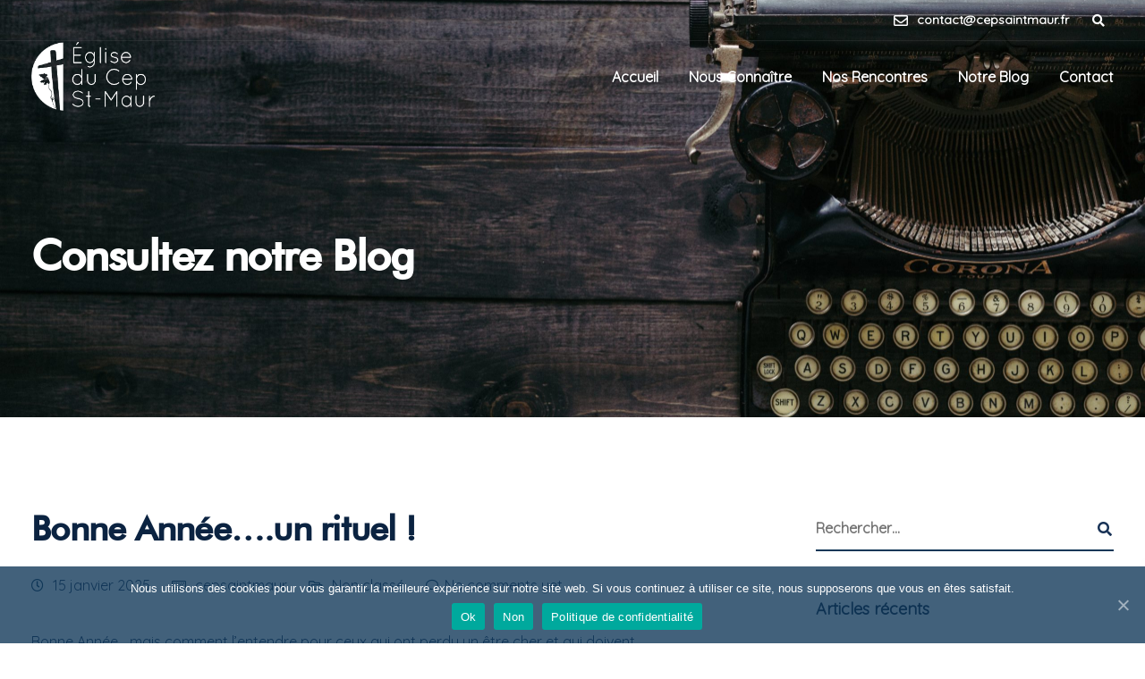

--- FILE ---
content_type: text/html; charset=UTF-8
request_url: https://cepsaintmaur.fr/blog/
body_size: 19119
content:

<!DOCTYPE html>
<html lang="fr-FR">
   <head>
      <meta charset="UTF-8">
      <meta name="viewport" content="width=device-width, initial-scale=1">
      <link rel="profile" href="http://gmpg.org/xfn/11">
      <link rel="pingback" href="https://cepsaintmaur.fr/xmlrpc.php" />
      <title>Consultez notre Blog &#8211; Église du Cep St Maur</title>
<link rel='dns-prefetch' href='//use.typekit.net' />
<link rel='dns-prefetch' href='//fonts.googleapis.com' />
<link rel='dns-prefetch' href='//s.w.org' />
<link rel='preconnect' href='https://fonts.gstatic.com' crossorigin />
<link rel="alternate" type="application/rss+xml" title="Église du Cep St Maur &raquo; Flux" href="https://cepsaintmaur.fr/feed/" />
<link rel="alternate" type="application/rss+xml" title="Église du Cep St Maur &raquo; Flux des commentaires" href="https://cepsaintmaur.fr/comments/feed/" />
		<script type="text/javascript">
			window._wpemojiSettings = {"baseUrl":"https:\/\/s.w.org\/images\/core\/emoji\/13.0.1\/72x72\/","ext":".png","svgUrl":"https:\/\/s.w.org\/images\/core\/emoji\/13.0.1\/svg\/","svgExt":".svg","source":{"concatemoji":"https:\/\/cepsaintmaur.fr\/wp-includes\/js\/wp-emoji-release.min.js?ver=5.6.16"}};
			!function(e,a,t){var n,r,o,i=a.createElement("canvas"),p=i.getContext&&i.getContext("2d");function s(e,t){var a=String.fromCharCode;p.clearRect(0,0,i.width,i.height),p.fillText(a.apply(this,e),0,0);e=i.toDataURL();return p.clearRect(0,0,i.width,i.height),p.fillText(a.apply(this,t),0,0),e===i.toDataURL()}function c(e){var t=a.createElement("script");t.src=e,t.defer=t.type="text/javascript",a.getElementsByTagName("head")[0].appendChild(t)}for(o=Array("flag","emoji"),t.supports={everything:!0,everythingExceptFlag:!0},r=0;r<o.length;r++)t.supports[o[r]]=function(e){if(!p||!p.fillText)return!1;switch(p.textBaseline="top",p.font="600 32px Arial",e){case"flag":return s([127987,65039,8205,9895,65039],[127987,65039,8203,9895,65039])?!1:!s([55356,56826,55356,56819],[55356,56826,8203,55356,56819])&&!s([55356,57332,56128,56423,56128,56418,56128,56421,56128,56430,56128,56423,56128,56447],[55356,57332,8203,56128,56423,8203,56128,56418,8203,56128,56421,8203,56128,56430,8203,56128,56423,8203,56128,56447]);case"emoji":return!s([55357,56424,8205,55356,57212],[55357,56424,8203,55356,57212])}return!1}(o[r]),t.supports.everything=t.supports.everything&&t.supports[o[r]],"flag"!==o[r]&&(t.supports.everythingExceptFlag=t.supports.everythingExceptFlag&&t.supports[o[r]]);t.supports.everythingExceptFlag=t.supports.everythingExceptFlag&&!t.supports.flag,t.DOMReady=!1,t.readyCallback=function(){t.DOMReady=!0},t.supports.everything||(n=function(){t.readyCallback()},a.addEventListener?(a.addEventListener("DOMContentLoaded",n,!1),e.addEventListener("load",n,!1)):(e.attachEvent("onload",n),a.attachEvent("onreadystatechange",function(){"complete"===a.readyState&&t.readyCallback()})),(n=t.source||{}).concatemoji?c(n.concatemoji):n.wpemoji&&n.twemoji&&(c(n.twemoji),c(n.wpemoji)))}(window,document,window._wpemojiSettings);
		</script>
		<style type="text/css">
img.wp-smiley,
img.emoji {
	display: inline !important;
	border: none !important;
	box-shadow: none !important;
	height: 1em !important;
	width: 1em !important;
	margin: 0 .07em !important;
	vertical-align: -0.1em !important;
	background: none !important;
	padding: 0 !important;
}
</style>
	<link rel='stylesheet' id='bootstrap-css'  href='https://cepsaintmaur.fr/wp-content/themes/ekko/core/assets/css/bootstrap.min.css?ver=1.9' type='text/css' media='all' />
<link rel='stylesheet' id='keydesign-style-css'  href='https://cepsaintmaur.fr/wp-content/themes/ekko/style.css?ver=5.6.16' type='text/css' media='all' />
<link rel='stylesheet' id='child-style-css'  href='https://cepsaintmaur.fr/wp-content/themes/ekko-child/style.css?ver=5.6.16' type='text/css' media='all' />
<link rel='stylesheet' id='wp-block-library-css'  href='https://cepsaintmaur.fr/wp-includes/css/dist/block-library/style.min.css?ver=5.6.16' type='text/css' media='all' />
<link rel='stylesheet' id='wc-block-vendors-style-css'  href='https://cepsaintmaur.fr/wp-content/plugins/woocommerce/packages/woocommerce-blocks/build/vendors-style.css?ver=3.8.1' type='text/css' media='all' />
<link rel='stylesheet' id='wc-block-style-css'  href='https://cepsaintmaur.fr/wp-content/plugins/woocommerce/packages/woocommerce-blocks/build/style.css?ver=3.8.1' type='text/css' media='all' />
<link rel='stylesheet' id='contact-form-7-css'  href='https://cepsaintmaur.fr/wp-content/plugins/contact-form-7/includes/css/styles.css?ver=5.3.2' type='text/css' media='all' />
<link rel='stylesheet' id='cookie-notice-front-css'  href='https://cepsaintmaur.fr/wp-content/plugins/cookie-notice/css/front.min.css?ver=5.6.16' type='text/css' media='all' />
<link rel='stylesheet' id='kd-addon-style-css'  href='https://cepsaintmaur.fr/wp-content/plugins/keydesign-addon/assets/css/kd_vc_front.css?ver=5.6.16' type='text/css' media='all' />
<style id='kd-addon-style-inline-css' type='text/css'>
html:before {width: 100%;height: 100%;content:'';position:fixed;top: 0;left: 0;background-repeat: no-repeat;background-position: center;background-image: url("https://cepsaintmaur.fr/wp-content/uploads/2020/11/Logo_Bleu_PNG_Ecran-1.png");}.tt_button.second-style .iconita,#single-page #comments input[type="submit"]:hover,.tt_button.tt_secondary_button,.tt_button.tt_secondary_button .iconita,.team-carousel .owl-item .team-member.design-creative .team-socials a,.format-quote .entry-wrapper:before,.blog-single-title a:hover,.upper-footer i:hover,.wpb-js-composer .vc_tta-container .vc_tta-tabs.vc_tta-tabs-position-left .vc_tta-tab a:hover,.wpb-js-composer .vc_tta-container .vc_tta-tabs.vc_tta-tabs-position-left .vc_tta-tab.vc_active a,.wpb-js-composer .vc_tta-container .vc_tta-tabs.vc_tta-tabs-position-right .vc_tta-tab a:hover,.wpb-js-composer .vc_tta-container .vc_tta-tabs.vc_tta-tabs-position-right .vc_tta-tab.vc_active a,footer.underline-effect .textwidget a:hover,.kd-price-block .pb-price,.team-member.design-classic .kd-team-contact a:hover,#commentform #submit:hover,.kd-panel-subtitle ul>li:before,.kd-panel-subtitle ol>li:before,.tab-text-container ul>li:before,.side-content-text ul>li:before,.wpb_text_column ul>li:before,.modal-content-contact .redux-social-media-list i:hover,.related-content .portfolio .post-link:hover,.related-content .portfolio h5 a:hover,#posts-content .post-link:hover,.team-member.design-classic .team-socials .fab,.vc_grid-item-mini .blog-detailed-grid .vc_gitem-post-data.vc_gitem-post-data-source-post_date p:before,.vc_grid-item-mini .blog-detailed-grid .vc_gitem-post-data.vc_gitem-post-data-source-post_date div:before,#posts-content.blog-detailed-grid .entry-meta a:hover,.woocommerce div.product .woocommerce-tabs ul.tabs li.active a,.woocommerce div.product .woocommerce-tabs ul.tabs li a:hover,.large-counter .kd_counter_units,.footer_widget .redux-social-media-list i,.woocommerce ul.products li.product .categories a:hover,#single-page .bbp-login-form .user-submit:hover,.woocommerce-page ul.products li.product.woo-minimal-style .button,.woocommerce-page ul.products li.product.woo-minimal-style .added_to_cart,.menubar #main-menu .navbar-nav .mega-menu.menu-item-has-children .dropdown:hover > a,.key-icon-box .ib-link a,.footer-bar .footer-nav-menu ul li a:hover,#popup-modal .close:hover,body.maintenance-mode .container h2,.wpb-js-composer .vc_tta-container .vc_tta.vc_tta-style-classic.vc_tta-tabs-position-top .vc_tta-tabs-container .vc_tta-tabs-list li.vc_active a,.wpb-js-composer .vc_tta-container .vc_tta.vc_tta-style-classic.vc_tta-tabs-position-top .vc_tta-tabs-container .vc_tta-tabs-list li a:hover,blockquote:before,.feature-sections-wrapper .feature-sections-tabs .nav-tabs a:hover i,.feature-sections-wrapper .feature-sections-tabs .nav-tabs li.active a i,.woocommerce nav.woocommerce-pagination ul li a:hover,.port-prev.tt_button,.port-next.tt_button,.upper-footer .socials-widget a:hover .fa,.woocommerce .woocommerce-form-login .button:hover,.footer_widget ul a:hover,.side-content-text ul li:before,span.bbp-admin-links a:hover,#bbpress-forums #bbp-single-user-details #bbp-user-navigation a:hover,.vc_grid-item-mini .vc_gitem-post-data.vc_gitem-post-data-source-post_date div:before,.vc_grid-item-mini .vc_gitem-post-data.vc_gitem-post-data-source-post_author a:before,.vc_grid-item-mini .blog-detailed-grid .vc_btn3-container:hover a,.feature-sections-wrapper .feature-sections-tabs .nav-tabs a:hover,.topbar-lang-switcher ul li a:hover span,.feature-sections-wrapper .feature-sections-tabs .nav-tabs li.active a,div.bbp-breadcrumb a:hover,#bbpress-forums div.bbp-topic-author a.bbp-author-name,#bbpress-forums div.bbp-reply-author a.bbp-author-name,.kd_pie_chart .kd-piechart-icon,.row .vc_toggle_size_md.vc_toggle_simple .vc_toggle_title:hover h4,.row .vc_toggle_size_md.vc_toggle_default .vc_toggle_title:hover h4,.woocommerce .checkout_coupon .button:hover:hover,.woocommerce-page #payment #place_order:hover,.team-member.design-minimal .team-socials a,.woocommerce-cart #single-page table.cart .button:hover,.woocommerce-cart #single-page table.cart .actions .button:hover,.wpb-js-composer .vc_tta-container .vc_tta-color-white.vc_tta-style-modern .vc_tta-tab.vc_active a,.team-member.design-two:hover .team-socials .fab:hover,.team-member.design-two .team-socials .fab:hover,#single-page .return-to-shop a:hover,.woocommerce-error a,.woocommerce-info a,.woocommerce-message a,.woocommerce-cart .wc-proceed-to-checkout a.checkout-button:hover,.navbar-nav li.dropdown:hover .dropdown-menu:hover li a:hover,.woocommerce ul.products li.product h2:hover,.keydesign-cart .buttons .btn,.woocommerce .keydesign-cart .buttons .btn,.woocommerce #payment #place_order:hover,.woocommerce-page #payment #place_order:hover,.portfolio-meta.share-meta .fa:hover,.woocommerce-account #single-page .woocommerce-Button:hover,.woocommerce #respond input#submit:hover,.woocommerce-page ul.products li.product.woo-minimal-style .button:hover,.woocommerce-page ul.products li.product.woo-minimal-style .added_to_cart:hover,.blog_widget ul li a:hover,#posts-content .entry-meta a:hover,.woocommerce a.button:hover,.keydesign-cart:hover .cart-icon,#comments input[type="submit"],.search-submit:hover,.blog-single-content .tags a,.lower-footer a:hover,#posts-content .post .blog-single-title a:hover,#posts-content.blog-minimal-list .blog-single-title a:hover,#posts-content.blog-img-left-list .blog-single-title a:hover,.socials-widget a:hover .fa,.socials-widget a:hover,#customizer .ekko-tooltip,.footer_widget .menu li a:hover,.row .vc_toggle_size_md.vc_toggle_simple .vc_toggle_title:hover h4,#single-page .single-page-content .widget ul li a:hover,#comments .reply a:hover,#comments .comment-meta a:hover,#kd-slider .secondary_slider,#single-page .single-page-content .widget ul li.current-menu-item a,.team-socials .fa:hover,#posts-content .post .tt_button:hover .fa,#posts-content .post .tt_button:hover,.topbar-socials a:hover .fa,.pricing .pricing-price,.pricing-table .tt_button,.topbar-phone .iconsmind-Telephone ,.topbar-email .iconsmind-Mail,.modal-content-contact .key-icon-box .service-heading a:hover,.pricing-table.active .tt_button:hover,.footer-business-content a:hover,.vc_grid-item-mini .vc_gitem-zone .vc_btn3.vc_btn3-style-custom,.star-rating span,.es-accordion .es-heading h4 a:hover,.keydesign-cart ul.product_list_widget .cart-item:hover,.woocommerce .keydesign-cart ul.product_list_widget .cart-item:hover,#customizer .options a:hover i,.woocommerce .price_slider_wrapper .price_slider_amount .button,#customizer .options a:hover,#single-page input[type="submit"]:hover,#posts-content .post input[type="submit"]:hover,.active .pricing-option i,#comments .reply a:hover,.meta-content .tags a:hover,.navigation.pagination .next,.woocommerce-cart#single-page table.cart .product-name a:hover,.navigation.pagination .prev,.product_meta a:hover,.tags a:hover,.tagcloud a:hover,.tt_button.second-style,.lower-footer .pull-right a:hover,.woocommerce-review-link:hover,.section .wpcf7-mail-sent-ok,.blog-header-form .wpcf7-mail-sent-ok,.upper-footer .modal-menu-item,.video-socials a:hover .fa,.kd_pie_chart .pc-link a:hover,.vc_grid-item-mini .vc_gitem_row .vc_gitem-col h4:hover,.fa,.far,.fas,.fab,.wpcf7 .wpcf7-submit:hover,.contact .wpcf7-response-output,.video-bg .secondary-button:hover,#headerbg li a.active,#headerbg li a.active:hover,.footer-nav a:hover ,.wpb_wrapper .menu a:hover ,.text-danger,.blog_widget ul li a:before,.pricing i,.content-area .vc_grid .vc_gitem-zone-c .vc_general,code,#single-page .single-page-content ul li:before,.subscribe-form header .wpcf7-submit,#posts-content .page-content ul li:before,.chart-content .nc-icon-outline,.chart,.row .vc_custom_heading a:hover,.secondary-button-inverse,.primary-button.button-inverse:hover,.primary-button,a,.kd-process-steps .pss-step-number span,.navbar-default .navbar-nav > .active > a,.pss-link a:hover,.kd_number_string,.featured_content_parent .active-elem h4,.contact-map-container .toggle-map:hover .fa,.contact-map-container .toggle-map:hover,.testimonials.slider .tt-container:before,.tt_button:hover,div.wpforms-container-full .wpforms-form input[type=submit]:hover,div.wpforms-container-full .wpforms-form button[type=submit]:hover,.nc-icon-outline,.phb-simple-link:hover,.content-area .vc_grid-item-mini:hover .vc_gitem-zone-c .vc_gitem_row .vc_gitem-col h4,.woocommerce ul.products li.product h3:hover,.wpb_text_column ol>li:before,.wpb_text_column ul>li:before,.key-icon-box .ib-link a:hover,.features-tabs .tab-controls li a:hover,.features-tabs.tab-img-fullwidth li.active a,.wp-block-button .wp-block-button__link:hover,.wp-block-archives li a:hover,.wp-block-categories.wp-block-categories-list li a:hover,.cb-container .cb-img-area i,.kd-counter-icon i,.features-tabs .tab-controls li i,.key-icon-box i,.business-info-wrapper .toggle-map-info,.process-icon i,.kd-progress-icon i,.side-content-wrapper i.section-icon {color: #103758;}.navbar.navbar-default .menubar .navbar-nav .active > a {color: #103758!important;}.play-btn-primary-color .play-video:hover,.play-btn-primary-color .play-video,.play-btn-primary-color.play-video:hover,.play-btn-primary-color.play-video,.search .search-form .search-field,.feature-sections-wrapper .feature-sections-tabs .nav-tabs li.active a,.blog_widget .woocommerce-product-search .search-field,.features-tabs.tab-img-fullwidth li.active a,.pricing-table.active,.key-icon-box:hover .ib-wrapper,.cb-container:hover,.modal-content-inner .wpcf7-not-valid-tip,.section .wpcf7-mail-sent-ok,.toggle-map-info:hover,.blog-header-form .wpcf7-mail-sent-ok,.blog-header-form .wpcf7-not-valid-tip,.section .wpcf7-not-valid-tip,.kd-side-panel .wpcf7-not-valid-tip,.kd-process-steps.process-checkbox-template .pss-item:before,.kd-process-steps.process-checkbox-template,.kd-separator,.kd-separator .kd-separator-line {border-color: #103758;}.video-modal .modal-content .close:hover,#single-page .bbp-login-form .user-submit,.bbpress #user-submit,.gform_wrapper .gform_footer input.button,.gform_wrapper .gform_footer input[type=submit],input[type="button"].ninja-forms-field,.modal-content-inner .wpcf7-submit:hover,.searchform #searchsubmit,#kd-slider,.kd-contact-form.light_background .wpcf7 .wpcf7-submit,.footer-newsletter-form .wpcf7 .wpcf7-submit,.kd_progressbarfill,.phone-wrapper,.wpb_wrapper #loginform .button,.woocommerce input.button,.email-wrapper,.woocommerce ul.products li.product .added_to_cart:hover,.footer-business-info.footer-socials a:hover,.parallax.with-overlay:after,.content-area .vc_grid-filter>.vc_grid-filter-item span:after,.tt_button.tt_secondary_button:hover,.pricing-table .tt_button:hover,.modal-content-inner .wpcf7-not-valid-tip,.kd-side-panel .wpcf7-not-valid-tip,.tt_button.second-style:hover,.pricing-table.active .tt_button,#customizer .screenshot a,.heading-separator,.blog-header-form .wpcf7-not-valid-tip,.section .wpcf7-not-valid-tip,.port-prev.tt_button:hover,.port-next.tt_button:hover,.owl-buttons div:hover,.row .vc_toggle_default .vc_toggle_icon,.row .vc_toggle_default .vc_toggle_icon::after,.row .vc_toggle_default .vc_toggle_icon::before,.woocommerce #respond input#submit,.woocommerce a.button,.upper-footer .modal-menu-item:hover,.contact-map-container .toggle-map,.portfolio-item .portfolio-content,.tt_button,.owl-dot span,.woocommerce a.remove:hover,.pricing .secondary-button.secondary-button-inverse:hover,.with-overlay .parallax-overlay,.secondary-button.secondary-button-inverse:hover,.secondary-button,#kd-slider .bullet-bar.tparrows,.primary-button.button-inverse,#posts-content .post input[type="submit"],.btn-xl,.with-overlay,.vc_grid-item-mini .vc_gitem-zone .vc_btn3.vc_btn3-style-custom:hover,.woocommerce .price_slider_wrapper .ui-slider-horizontal .ui-slider-range,.separator,.woocommerce button.button,.cb-container.cb_main_color:hover,.keydesign-cart .buttons .btn:hover,.woocommerce .keydesign-cart .buttons .btn:hover,.woocommerce ul.products li.product .button:hover,#single-page #comments input[type="submit"]:hover,.contact-map-container .toggle-map:hover,.wpcf7 .wpcf7-submit:hover,.owl-dot span,.features-tabs .tab.active,.pricing-table.DetailedStyle.active .pricing-title .pricing-title-content,.content-area .vc_grid .vc-gitem-zone-height-mode-auto.vc_gitem-zone.vc_gitem-zone-a:before,.row .vc_toggle_simple .vc_toggle_title:hover .vc_toggle_icon::after,.row .vc_toggle_simple .vc_toggle_title:hover .vc_toggle_icon::before,.wpcf7 .wpcf7-submit,.navigation.pagination .next:hover,#single-page .vc_col-sm-3 .wpcf7 .wpcf7-submit,.spinner:before,.toggle-map-info:hover,.content-area .vc_grid .vc_gitem-zone-c .vc_general:hover,.content-area .vc_grid-item-mini .vc_gitem-animate-fadeIn .vc_gitem-zone.vc_gitem-zone-a:before,.keydesign-cart .badge,.tags a:after,.tagcloud a:after,div.wpcf7 .wpcf7-form .ajax-loader,#bbp_search_submit,div.wpforms-container-full .wpforms-form input[type=submit],div.wpforms-container-full .wpforms-form button[type=submit],.comparison-pricing-table .vc_custom_heading.active,.comparison-pricing-table .pricing-row.active,#commentform #submit,footer.underline-effect .textwidget a:after,footer.underline-effect .navbar-footer li a:after,footer.underline-effect .footer_widget .menu li a:after,#main-menu.underline-effect .navbar-nav .mega-menu .dropdown-menu .menu-item a:after,#main-menu.underline-effect .navbar-nav .menu-item .dropdown-menu .menu-item a:after,.kd-process-steps.process-checkbox-template .pss-step-number span:before,.kd-process-steps.process-checkbox-template .pss-step-number:before,.kd-process-steps.process-checkbox-template .pss-item:before,.blog-page-numbers li.active a,.woocommerce nav.woocommerce-pagination ul li span.current,.woocommerce span.onsale,.kd-price-switch input:checked + .price-slider,.team-member.design-classic .kd-team-contact .kd-team-email:before,.team-member.design-classic .kd-team-contact .kd-team-phone:before,.team-member.design-creative .team-image:before,.team-member.design-creative .team-content-hover:before,.testimonials.slider.with-image .tt-content .tt-container,.ib-hover-2.key-icon-box:hover .ib-wrapper,#main-menu.background-dropdown-effect .navbar-nav .menu-item-has-children .dropdown-menu a:hover,.team-member.design-classic .team-socials a:after,.woocommerce .price_slider_wrapper .ui-slider .ui-slider-handle,.navigation.pagination .prev:hover,.kd-panel-phone:after,.kd-panel-email:after,.kd-panel-social-list .redux-social-media-list a:after,footer.underline-effect .footer_widget ul li.cat-item a:after,.play-btn-primary-color .play-video,.wp-block-button__link {background-color: #103758;}#single-page .bbp-login-form .user-submit,#single-page #comments input[type="submit"]:hover,.navigation.pagination .next,.navigation.pagination .prev,.upper-footer .modal-menu-item,.wpcf7 .wpcf7-submit:hover,.tt_button,div.wpforms-container-full .wpforms-form input[type=submit]:hover,div.wpforms-container-full .wpforms-form button[type=submit]:hover,.navigation.pagination .next,.navigation.pagination .prev,.woocommerce ul.products li.product .button:hover,.woocommerce .price_slider_wrapper .ui-slider .ui-slider-handle,.pricing.active,.vc_grid-item-mini .vc_gitem-zone .vc_btn3.vc_btn3-style-custom,.primary-button.button-inverse:hover,.primary-button.button-inverse,.keydesign-cart .buttons .btn,.woocommerce .keydesign-cart .buttons .btn,.wpcf7 .wpcf7-submit,.wpb_wrapper #loginform .button,.owl-buttons div:hover,.woocommerce button.button,.woocommerce a.button,.content-area .vc_grid .vc_gitem-zone-c .vc_general,#commentform #submit,div.wpforms-container-full .wpforms-form input[type=submit],div.wpforms-container-full .wpforms-form button[type=submit],.wp-block-button__link,#posts-content .post input[type="submit"],.woocommerce ul.products li.product .added_to_cart,.woocommerce input.button,.owl-dot.active span,.owl-dot:hover span {border: 2px solid #103758;}div.wpcf7 .wpcf7-form .ajax-loader {border: 5px solid #103758;}.blog_widget .woocommerce-product-search .search-field,.blog_widget .search-form .search-field,.page-404 .tt_button,#wrapper .widget-title,.blockquote-reverse,.testimonials.slider.owl-dot.active span,.tags a:hover,.tagcloud a:hover,.contact-map-container .toggle-map:hover,.navigation.pagination .next:hover,.navigation.pagination .prev:hover,.contact .wpcf7-response-output,.video-bg .secondary-button,#single-page .single-page-content .widget .widgettitle,.image-bg .secondary-button,.contact .wpcf7-form-control-wrap textarea.wpcf7-form-control:focus,.contact .wpcf7-form-control-wrap input.wpcf7-form-control:focus,.team-member-down:hover .triangle,.team-member:hover .triangle,.comparison-pricing-table .vc_custom_heading.active,.comparison-pricing-table .pricing-row.active,.features-tabs .tab.active:after,.tabs-image-left.features-tabs .tab.active:after,.secondary-button-inverse,.kd-process-steps.process-number-template ul li:hover,.wpb-js-composer .vc_tta-container .vc_tta.vc_tta-style-classic.vc_tta-tabs-position-top .vc_tta-tabs-container .vc_tta-tabs-list li.vc_active a,.vc_separator .vc_sep_holder .vc_sep_line {border-color: #103758;}.wpb-js-composer .vc_tta-container .vc_tta-tabs.vc_tta-tabs-position-left .vc_tta-tab.vc_active a,.wpb-js-composer .vc_tta-container .vc_tta-tabs.vc_tta-tabs-position-right .vc_tta-tab.vc_active a,.wpb-js-composer .vc_tta-container .vc_tta-tabs.vc_tta-tabs-position-left .vc_tta-tab.vc_active,.wpb-js-composer .vc_tta-container .vc_tta-tabs.vc_tta-tabs-position-right .vc_tta-tab.vc_active {border-bottom-color: #103758;}.wpb-js-composer .vc_tta-container.vc_tta-tabs.vc_tta-tabs-position-left .vc_tta-tab:before {border-right: 9px solid #103758;}.wpb-js-composer .vc_tta-container .vc_tta.vc_tta-style-classic.vc_tta-tabs-position-top .vc_tta-tabs-container .vc_tta-tabs-list li:before {border-top: 9px solid #103758;}.tt_button.btn_secondary_color.tt_secondary_button:hover,.tt_button.btn_secondary_color,#wrapper.btn-hover-2 .wpcf7 .wpcf7-submit:hover,.btn-hover-2 #commentform #submit:hover,.btn-hover-2 .kd-panel-contact .wpcf7-submit:hover,.play-btn-secondary-color .play-video {background-color: #D65242;}.tt_button.btn_secondary_color.tt_secondary_button,.tt_button.btn_secondary_color:hover {color: #D65242;}.tt_button.btn_secondary_color {border: 2px solid #D65242;}.play-btn-secondary-color .play-video:hover,.play-btn-secondary-color .play-video,.play-btn-secondary-color.play-video:hover,.play-btn-secondary-color.play-video,#wrapper.btn-hover-2 .wpcf7 .wpcf7-submit:hover,.btn-hover-2 #commentform #submit:hover,.btn-hover-2 .kd-panel-contact .wpcf7-submit:hover {border-color: #D65242;}h1,h2,h3,h4,h5,.kd_progress_bar .kd_progb_head .kd-progb-title h4,.es-accordion .es-heading h4 a,.wpb-js-composer .vc_tta-color-white.vc_tta-style-modern .vc_tta-tab>a:hover,#comments .fn,#comments .fn a,.portfolio-block h4,.rw-author-details h4,.testimonials.slider .author,.vc_grid-item-mini .vc_gitem_row .vc_gitem-col h4,.team-content h5,.key-icon-box .service-heading,.post a:hover,.kd_pie_chart .kd_pc_title,.kd_pie_chart .pc-link a,.testimonials .tt-content h4,.kd-photobox .phb-content h4,.kd-process-steps .pss-text-area h4,.widget-title,.kd-promobox .prb-content h4,.bp-content h4,.reply-title,.product_meta,.blog-header .section-heading,.tcards-title,.tcards_header .tcards-name,.woocommerce-result-count,.pss-link a,.navbar-default .nav li a,.logged-in .navbar-nav a,.navbar-nav .menu-item a,.woocommerce table.shop_attributes th,.portfolio-block strong,.keydesign-cart .nc-icon-outline-cart,.portfolio-meta.share-meta .fa,.subscribe input[type="submit"],.es-accordion .es-speaker-container .es-speaker-name,.pricing-title,.woocommerce-cart#single-page table.cart .product-name a,.wpb-js-composer .vc_tta-container .vc_tta-color-white.vc_tta-style-modern .vc_tta-tab>a,.rw_rating .rw-title,.group_table .label,.cb-container.cb_transparent_color:hover .cb-heading,.app-gallery .ag-section-desc h4,.single-post .wpb_text_column strong,.owl-buttons div,#single-page .single-page-content .widget ul li a,.modal-content-contact .key-icon-box .service-heading a,.woocommerce-ordering select,.woocommerce div.product .woocommerce-tabs .panel #reply-title,.page-404 .section-subheading,.showcoupon:hover,.pricing-table .pricing-img i,.navbar-default .navbar-nav > li > a:hover,.testimonials.slider.with-image .tt-container h6,.socials-widget a:hover .fa,.socials-widget a:hover,.owl-nav div,#comments label,.author-box-wrapper .author-name h6,.keydesign-cart .empty-cart,.play-video:hover .fa-play,.author-website,.post-link:hover,#comments .reply a:hover,.author-desc-wrapper a:hover,.blog-single-content .tags a:hover,.woocommerce #coupon_code,.woocommerce .quantity .qty,.kd-price-block .pb-content-wrap .pb-pricing-wrap,.blog-single-title a,.topbar-phone a:hover,.topbar-email a:hover,.topbar #menu-topbar-menu li a:hover,.navbar-topbar li a:hover,.fa.toggle-search:hover,.business-info-header i,.tt_secondary_button.tt_third_button:hover,.tt_secondary_button.tt_third_button:hover .fa,.keydesign-cart .subtotal,#single-page p.cart-empty,blockquote cite,.cta-icon i,.pricing .pricing-option strong,.pricing-table.DetailedStyle .pricing .pricing-price,body.maintenance-mode .countdown,.mobile-cart .keydesign-cart,body.woocommerce-page .entry-header .section-heading,.feature-sections-wrapper .feature-sections-tabs .nav-tabs a,.team-member.design-minimal .team-socials a:hover,.content-area .vc_grid-filter>.vc_grid-filter-item:hover>span,.key-icon-box .ib-link a:hover,.rw-link a:hover,.tcards-link a:hover,.team-link a:hover,.feature-sections-wrapper .side-content-wrapper .simple-link:hover,.woocommerce ul.products li.product .price,.woocommerce-page ul.products li.product.woo-minimal-style:hover .button:hover,.breadcrumbs,.kd_pie_chart .pc_percent_container,.product_meta a:hover,.modal-content-contact .key-icon-box.icon-left.icon-default .fa,.navbar-default .nav:hover > li.dropdown:hover > a,.menubar #main-menu .navbar-nav .mega-menu.menu-item-has-children .dropdown > a,#posts-content.blog-detailed-grid .entry-meta a,.woocommerce nav.woocommerce-pagination ul li a,.content-area .vc_grid-filter>.vc_grid-filter-item.vc_active>span,.feature-sections-wrapper .feature-sections-tabs .nav-tabs a i,.vc_toggle_simple .vc_toggle_title .vc_toggle_icon::after,.vc_toggle_simple .vc_toggle_title .vc_toggle_icon::before,.testimonials .tt-content .content,.es-accordion .es-time,.es-accordion .es-time i,.related-content .portfolio .post-link,.phb-simple-link,.ps-secondary-variant,.ps-default-variant,.vc_custom_heading.post-link,#posts-content .post-link {color: #0b2341;}.ib-link.iconbox-main-color a:hover{color: #0b2341 !important;}.vc_toggle.vc_toggle_default .vc_toggle_icon,.row .vc_toggle_size_md.vc_toggle_default .vc_toggle_title .vc_toggle_icon:before,.row .vc_toggle_size_md.vc_toggle_default .vc_toggle_title .vc_toggle_icon:after,.searchform #searchsubmit:hover {background-color: #0b2341;}.menubar #main-menu .navbar-nav .mega-menu.menu-item-has-children .dropdown > a {color: #103758 !important;}.navbar-default .navbar-toggle .icon-bar,.navbar-toggle .icon-bar:before,.navbar-toggle .icon-bar:after {background-color: #103758;}.kd-contact-form.light_background .wpcf7 .wpcf7-submit:hover {background-color: #0b2341 !important;}.kd_counter_number:after {background-color: #183256;}.testimonials.slider .owl-dot:hover span {border-color: #0b2341;}.cb-container.cb_transparent_color:hover .cb-text-area p {color: #183256;}.wpcf7 .wpcf7-text::-webkit-input-placeholder { color: #0b2341; }.wpcf7 .wpcf7-text::-moz-placeholder { color: #0b2341; }.wpcf7 .wpcf7-text:-ms-input-placeholder { color: #0b2341; }.wpcf7-form-control-wrap .wpcf7-textarea::-webkit-input-placeholder { color: #0b2341; }.wpcf7-form-control-wrap .wpcf7-textarea::-moz-placeholder {color: #0b2341; }.wpcf7-form-control-wrap .wpcf7-textarea:-ms-input-placeholder {color: #0b2341; }.footer-newsletter-form .wpcf7-form .wpcf7-email,.footer-business-info.footer-socials a,.upper-footer {background-color: #D65242;}.upper-footer {border-color: #D65242;}.footer-business-info,.lower-footer {background-color: #D65242;}.lower-footer,.upper-footer,.upper-footer .socials-widget .fa,.footer_widget p {color: #FFFFFF;}.upper-footer i,.upper-footer .widget-title,.upper-footer .modal-menu-item {color: #FFFFFF;}.upper-footer .widget-title,.upper-footer #wp-calendar caption,.footer_widget .menu li a,.lower-footer ul li.cat-item a,.footer-nav-menu .navbar-footer li a,.lower-footer span,.lower-footer a {font-weight: 700;font-size: 16px;}body.maintenance-mode .container h2.maintenance-title,.maintenance-content,body.maintenance-mode .countdown {color: #FFFFFF;}.transparent-navigation .navbar.navbar-default.navbar-shrink .topbar-lang-switcher ul:not(:hover) li a,.transparent-navigation .navbar.navbar-default.navbar-shrink .topbar-search .fa.toggle-search,.transparent-navigation .navbar.navbar-default.navbar-shrink #menu-topbar-menu li a,.transparent-navigation .navbar.navbar-default.navbar-shrink .navbar-topbar li a,.transparent-navigation .navbar.navbar-default.navbar-shrink .topbar-phone .iconsmind-Telephone,.transparent-navigation .navbar.navbar-default.navbar-shrink .topbar-email .iconsmind-Mail,.transparent-navigation .navbar.navbar-default.navbar-shrink .topbar-phone a,.transparent-navigation .navbar.navbar-default.navbar-shrink .topbar-email a,.transparent-navigation .navbar.navbar-default.navbar-shrink .topbar-contact .fa,.topbar-lang-switcher ul li a,.cart-icon-container,.topbar-lang-switcher,.topbar-menu,.topbar-search,.fa.toggle-search,.topbar-phone .iconsmind-Telephone,.topbar-email .iconsmind-Mail,.topbar .redux-social-media-list a .fab,.navbar.navbar-default .topbar-contact i,.navbar.navbar-default .topbar-phone a,.navbar.navbar-default .topbar-email a,.navbar.navbar-default .topbar-opening-hours,.transparent-navigation .navbar.navbar-default.navbar-shrink .topbar-opening-hours {color: #0B2341 !important;}.keydesign-cart svg {fill: #0B2341 !important;}.topbar-lang-switcher ul li a:hover span,.topbar-search .fa.toggle-search:hover,#menu-topbar-menu a:hover,.topbar .redux-social-media-list a:hover .fab,.navbar-topbar a:hover,.transparent-navigation #menu-topbar-menu li a:hover,.transparent-navigation .navbar.navbar-default .topbar-phone a:hover,.transparent-navigation .navbar.navbar-default .topbar-email a:hover,.navbar.navbar-default .topbar-phone a:hover,.navbar.navbar-default .topbar-email a:hover {color: #1a1a1a;}.navbar.navbar-default.contained .container,.navbar.navbar-default .menubar,.navbar.navbar-default.navbar-shrink.fixed-menu,.keydesign-cart .keydesign-cart-dropdown,.navbar.navbar-default .dropdown-menu,#main-menu .navbar-nav .mega-menu > .dropdown-menu:before {background-color: #FFFFFF !important;}.keydesign-cart .keydesign-cart-dropdown,#main-menu .navbar-nav.navbar-shrink .menu-item-has-children .dropdown-menu,.navbar-nav.navbar-shrink .menu-item-has-children .dropdown-menu,.navbar.navbar-default.navbar-shrink .keydesign-cart .keydesign-cart-dropdown,.navbar.navbar-default.navbar-shrink .dropdown-menu,.navbar.navbar-default.navbar-shrink.contained .container,body:not(.transparent-navigation) .navbar.navbar-default.contained .container,.navbar.navbar-default.navbar-shrink .topbar,.navbar.navbar-default.navbar-shrink .menubar {background-color: #FFFFFF !important;}.navbar-default .menu-item-has-children .mobile-dropdown,.navbar-default .menu-item-has-children:hover .dropdown-menu .dropdown:before,.navbar.navbar-default .mobile-cart .keydesign-cart .cart-icon,.keydesign-cart .nc-icon-outline-cart,.transparent-navigation .navbar.navbar-default .menubar .navbar-nav .dropdown-menu a,.navbar.navbar-default .menubar .navbar-nav a {color: #103758 !important;}@media (min-width: 960px) {.transparent-navigation .navbar.navbar-default,.transparent-navigation .navbar.navbar-default .container,.transparent-navigation .navbar.navbar-default.contained,.transparent-navigation .navbar .topbar,.transparent-navigation .navbar .menubar {background-color: transparent !important;}.transparent-navigation .navbar:not(.navbar-shrink) #menu-topbar-menu li a,.transparent-navigation .navbar:not(.navbar-shrink) .navbar-topbar li a,.transparent-navigation .navbar:not(.navbar-shrink) .topbar-phone .iconsmind-Telephone,.transparent-navigation .navbar:not(.navbar-shrink) .topbar-email .iconsmind-Mail,.transparent-navigation .navbar:not(.navbar-shrink) .topbar-socials a .fab,.transparent-navigation .navbar:not(.navbar-shrink) .navbar.navbar-default .topbar-phone a,.transparent-navigation .navbar:not(.navbar-shrink) .topbar-email a,.transparent-navigation .navbar:not(.navbar-shrink) .topbar-contact i,.transparent-navigation .navbar:not(.navbar-shrink) .topbar-contact span,.transparent-navigation .navbar:not(.navbar-shrink) .topbar-opening-hours,.transparent-navigation .topbar-lang-switcher ul,.transparent-navigation .topbar-lang-switcher ul:not(:hover) li a,.transparent-navigation .navbar.navbar-default:not(.navbar-shrink) .topbar-search .fa.toggle-search:not(.fa-times),.transparent-navigation .navbar.navbar-default:not(.navbar-shrink) .nav > .menu-item > a,.transparent-navigation .navbar:not(.navbar-shrink) .keydesign-cart .cart-icon,.transparent-navigation .keydesign-cart .badge,.transparent-navigation #logo .logo {color: #FFFFFF !important;}.transparent-navigation .navbar.navbar-default:not(.navbar-shrink) .keydesign-cart svg,.transparent-navigation .navbar:not(.navbar-shrink) .topbar .keydesign-cart svg {fill: #FFFFFF !important;}.transparent-navigation .navbar.navbar-default.navbar-shrink .keydesign-cart svg {fill: #0B2341 !important;}}.navbar-default.navbar-shrink .menu-item-has-children .mobile-dropdown,.navbar-default.navbar-shrink .menu-item-has-children:hover .dropdown-menu .dropdown:before,.keydesign-cart ul.product_list_widget .subtotal strong,.keydesign-cart ul.product_list_widget .cart-item,.keydesign-cart ul.product_list_widget .product-quantity,.keydesign-cart .subtotal .amount,.transparent-navigation .navbar-shrink#logo .logo,#main-menu .navbar-nav.navbar-shrink .menu-item-has-children .mobile-dropdown,#main-menu .navbar-nav.navbar-shrink .menu-item-has-children:hover .dropdown-menu .dropdown:before,#main-menu .navbar-nav.navbar-shrink .menu-item-has-children .dropdown-menu a,.transparent-navigation .navbar.navbar-default.navbar-shrink .menubar .navbar-nav .dropdown-menu a,.navbar.navbar-default.navbar-shrink .keydesign-cart .keydesign-cart-dropdown,.navbar.navbar-default.navbar-shrink .keydesign-cart .nc-icon-outline-cart,.navbar.navbar-default.navbar-shrink .menubar .navbar-nav a,.navbar.navbar-default.navbar-shrink .keydesign-cart .cart-icon {color: #103758 !important;}.navbar-default .nav:hover > li.dropdown:hover > a,.navbar.navbar-default.navbar-shrink .menubar .navbar-nav a:hover,.transparent-navigation .navbar.navbar-default:not(.navbar-shrink) .nav > .menu-item > a:hover,.transparent-navigation .navbar.navbar-default .menubar .navbar-nav .dropdown-menu a:hover,.navbar.navbar-default .menubar .navbar-nav .active > a:hover,.navbar.navbar-default .navbar-nav a:hover {color: #D65242 !important;}#main-menu.background-dropdown-effect .navbar-nav .menu-item-has-children .dropdown-menu a:hover,#main-menu.underline-effect .navbar-nav .mega-menu .dropdown-menu .menu-item a:after,#main-menu.underline-effect .navbar-nav .menu-item .dropdown-menu .menu-item a:after {background: #D65242 !important;}.menubar #main-menu .navbar-nav .mega-menu.menu-item-has-children .dropdown:hover > a,.navbar-default.navbar-shrink .nav li.active a,#main-menu .navbar-nav .menu-item-has-children .dropdown-menu a:hover,.navbar-nav .menu-item-has-children .dropdown-menu a:hover,.body:not(.transparent-navigation) .navbar a:hover,.navbar-default .nav li.active a {color: #D65242 !important;}#logo .logo {color: #0B2341 !important;}.transparent-navigation .navbar-shrink #logo .logo,.navbar-shrink #logo .logo {color: #0B2341 !important;}body,.box,.cb-text-area p,body p ,.upper-footer .search-form .search-field,.upper-footer select,.footer_widget .wpml-ls-legacy-dropdown a,.footer_widget .wpml-ls-legacy-dropdown-click a {color: #183256;font-weight: 400;font-family: Quicksand;font-size: 16px;line-height: 26px;}.key-icon-box a p,.key-icon-box a:hover p {color: #183256;}.container #logo .logo {font-size: 25px;}.container h1 {color: #0b2341;font-weight: 700;}.container h2,#popup-modal .modal-content h2 {color: #0b2341;font-weight: 700;font-family: Karla;font-size: 38px;line-height: 48px;letter-spacing: -0.75px;}.container h3 {color: #0b2341;font-weight: 700;}.content-area .vc_grid-item-mini .vc_gitem_row .vc_gitem-col h4,.container h4,.kd-photobox .phb-content h4,.content-area .vc_grid-item-mini .vc_gitem_row .vc_gitem-col h4 {color: #0b2341;font-weight: 700;text-align: center;}.vc_grid-item-mini .vc_custom_heading h5,.container h5 {color: #0b2341;font-weight: 700;font-size: 20px;line-height: 29px;letter-spacing: 0px;}.container h6,.key-icon-box h6.service-heading {}.topbar-phone,.topbar-email,.topbar-socials a,#menu-topbar-menu a,.navbar-topbar a,.topbar-opening-hours,.topbar-lang-switcher ul li span {font-weight: 700;font-size: 14px;}body .navbar-default .nav li a,body .modal-menu-item {font-weight: 700;font-size: 16px;}.entry-header.blog-header {background-color: #F1F1F1;}.search:not(.post-type-archive-product) .breadcrumbs,.search .entry-header .section-heading,.archive.author .breadcrumbs,.archive.author .entry-header .section-heading,.archive.category .breadcrumbs,.archive.category .entry-header .section-heading,.archive.tag .breadcrumbs,.archive.tag .entry-header .section-heading,.archive.date .breadcrumbs,.archive.date .entry-header .section-heading,.blog .breadcrumbs,.blog .entry-header .section-heading,.blog .entry-header .section-subheading {color: #FFFFFF;}.hover_solid_primary:hover { background-color: #103758 !important; border-color: #103758 !important; color: #fff !important;}.single-page-content a:hover,.blog-content a:hover{color: #f5e8cb;}.btn-hover-2 .tt_button.tt_primary_button.btn_primary_color:hover {background-color: #103758 !important;}.btn-hover-2 .hover_solid_primary.tt_button::before {background-color: #103758 !important;}.btn-hover-2 .hover_solid_primary.tt_button:hover {border-color: #103758 !important;}.hover_solid_secondary:hover { background-color: #D65242 !important; border-color: #D65242 !important; color: #fff !important;}.vc_grid-item-mini .blog-detailed-grid .vc_btn3-container:hover a,.btn-hover-2 .tt_button:hover,.woocommerce .btn-hover-2 ul.products li.product.woo-detailed-style .added_to_cart:hover,.woocommerce .btn-hover-2 ul.products li.product.woo-detailed-style .button:hover,.btn-hover-2 .woocommerce ul.products li.product.woo-detailed-style .added_to_cart:hover,.btn-hover-2 .woocommerce ul.products li.product.woo-detailed-style .button:hover { color: #fff !important; border-color: #D65242 !important;}.btn-hover-2 .tt_button.tt_primary_button.btn_secondary_color:hover,.btn-hover-2 .tt_button::before,.woocommerce .btn-hover-2 ul.products li.product.woo-detailed-style .added_to_cart::before,.woocommerce .btn-hover-2 ul.products li.product.woo-detailed-style .button::before,.btn-hover-2 .woocommerce ul.products li.product.woo-detailed-style .added_to_cart::before,.btn-hover-2 .woocommerce ul.products li.product.woo-detailed-style .button::before { background-color: #D65242 !important;}.hover_outline_primary:hover { background-color: #103758 !important; border-color: #103758 !important; background: transparent !important;}.hover_outline_secondary:hover { color: #D65242 !important; border-color: #D65242 !important; background-color: transparent !important;}.wpb_wrapper #loginform .input,.woocommerce-product-search .search-field,.search-form .search-field,.wpcf7 input[type="date"],.wpcf7 .wpcf7-text,.wpcf7 .wpcf7-select,.wpcf7 .wpcf7-email,.wpcf7 .wpcf7-select,.wpcf7 .wpcf7-select,.wpcf7-form textarea,.wpb_wrapper #loginform .input,.wpcf7 input[type="date"],.wpcf7 .wpcf7-text,.wpcf7 .wpcf7-email,.wpcf7 .wpcf7-select,.modal-content-inner .wpcf7 .wpcf7-text,.modal-content-inner .wpcf7 .wpcf7-email {background-color: #F3F3F3;}.wpb_wrapper #loginform .input,.woocommerce-product-search .search-field,.search-form .search-field,.wpcf7 input[type="date"],.wpcf7 .wpcf7-text,.wpcf7 .wpcf7-email,.wpcf7 .wpcf7-select,.wpcf7 .wpcf7-select,.wpcf7-form textarea,.wpb_wrapper #loginform .input,.wpcf7 input[type="date"],.wpcf7 .wpcf7-text,.wpcf7 .wpcf7-email,.wpcf7 .wpcf7-select,.modal-content-inner .wpcf7 .wpcf7-text,.modal-content-inner .wpcf7 .wpcf7-email {}.woocommerce ul.products li.product .added_to_cart,.woocommerce ul.products li.product .button,.woocommerce div.product form.cart .button,.tt_button,.wpcf7 .wpcf7-submit,.content-area .vc_grid .vc_gitem-zone-c .vc_general,.tt_button.modal-menu-item,.vc_grid-item-mini .blog-detailed-grid .vc_btn3-container a,.pricing-table .tt_button,.pricing-table.active .tt_button {font-size: 16px;}.woocommerce ul.products li.product .added_to_cart,.woocommerce ul.products li.product .button,.woocommerce div.product form.cart .button,#commentform #submit,.tt_button,.wpcf7 .wpcf7-submit,.content-area .vc_grid .vc_gitem-zone-c .vc_general,.tt_button.modal-menu-item,.vc_grid-item-mini .blog-detailed-grid .vc_btn3-container a {border-width: 2px!important;}.woocommerce ul.products li.product .added_to_cart,.woocommerce ul.products li.product .button,.woocommerce div.product form.cart .button,#commentform #submit,.tt_button,.wpcf7 .wpcf7-submit,.content-area .vc_grid .vc_gitem-zone-c .vc_general,.tt_button.modal-menu-item {padding-top: 9px;padding-bottom: 9px;padding-left: 30px;padding-right: 30px;}.rw-authorimg img,.woocommerce #review_form #commentform input[type="text"],.woocommerce #review_form #commentform input[type="email"],.woocommerce #review_form #respond #comment,.wpcf7 .wpcf7-text,.wpcf7 .wpcf7-number,.wpcf7-form textarea,.wpcf7 .wpcf7-email,.wpcf7 .wpcf7-select,.wpcf7 input[type="date"],.blog-header-form .wpcf7 .wpcf7-email,.section .wpcf7-not-valid-tip,.kd-side-panel .wpcf7-not-valid-tip,#single-page #comments input[type="text"],#single-page #comments input[type="email"],#single-page #comments input[type="url"],#single-page #comments textarea,#comments input[type="text"],#comments input[type="email"],#comments input[type="url"],#comments textarea,.wpb_wrapper #loginform .input,.woocommerce #wrapper .quantity .qty,.features-tabs .tab-controls li a,.woocommerce-checkout .woocommerce form .form-row select,.woocommerce-checkout .woocommerce form .form-row input.input-text,.woocommerce-checkout .woocommerce form .form-row textarea,.woocommerce-checkout #single-page .select2-container--default .select2-selection--single,.woocommerce-checkout .woocommerce #coupon_code,.woocommerce-cart #single-page table.cart .quantity .qty,.woocommerce .coupon #coupon_code {border-radius: 25px;}.vc_wp_search .search-field,.rw-authorimg img,.add_to_cart_button,.woocommerce-error .button,.woocommerce-info .button,.woocommerce-message .button,div.wpforms-container-full .wpforms-form input[type=submit],div.wpforms-container-full .wpforms-form button[type=submit],div.wpforms-container-full .wpforms-form input[type=email],div.wpforms-container-full .wpforms-form input[type=number],div.wpforms-container-full .wpforms-form input[type=search],div.wpforms-container-full .wpforms-form input[type=text],div.wpforms-container-full .wpforms-form input[type=url],div.wpforms-container-full .wpforms-form select,div.wpforms-container-full .wpforms-form textarea,.wpforms-confirmation-container-full,div[submit-success] > .wpforms-confirmation-container-full:not(.wpforms-redirection-message),.bbp-login-form .bbp-username input,.bbp-login-form .bbp-email input,.bbp-login-form .bbp-password input,.blog_widget #bbp_search,#bbpress-forums #bbp-search-form #bbp_search,#user-submit,#bbp_search_submit,.woocommerce ul.products li.product .added_to_cart,.woocommerce ul.products li.product .button,#commentform #submit,#single-page #commentform #submit,.woocommerce #review_form #respond .form-submit #submit,.tt_button,.wpcf7 .wpcf7-submit,.tt_button.modal-menu-item,.vc_grid-item-mini .blog-detailed-grid .vc_btn3-container a,#single-page .bbp-login-form .user-submit,.woocommerce .woocommerce-form-login .button,.woocommerce .checkout_coupon .button,.content-area .vc_grid .vc_gitem-zone-c .vc_general,.woocommerce #payment #place_order,.woocommerce-page #payment #place_order,.woocommerce-cart #single-page table.cart .button,.woocommerce-cart .wc-proceed-to-checkout a.checkout-button,#single-page .return-to-shop a,.woocommerce-account #single-page .woocommerce-Button,.keydesign-cart .buttons .btn,.woocommerce div.product form.cart .button,.back-to-top,.blog-page-numbers li.active a,.woocommerce nav.woocommerce-pagination ul li a,.woocommerce nav.woocommerce-pagination ul li span,.tags a:after,.tagcloud a:after,.kd-contact-form.inline-cf.white-input-bg,.woocommerce-account #single-page .woocommerce-button,.woocommerce-account #single-page .button,.wpb_wrapper #loginform .button,.owl-nav div.owl-next,.owl-nav div.owl-prev,.team-member.design-classic .team-socials a:after,.team-member.design-classic .kd-team-contact .kd-team-email:before,.team-member.design-classic .kd-team-contact .kd-team-phone:before,#wrapper .tparrows:not(.hades):not(.ares):not(.hebe):not(.hermes):not(.hephaistos):not(.persephone):not(.erinyen):not(.zeus):not(.metis):not(.dione):not(.uranus),.kd-panel-phone:after,.kd-panel-email:after,.kd-panel-social-list .redux-social-media-list a:after {border-radius: 30px;}.inline-cf .wpcf7-form-control-wrap input,.woocommerce #wrapper .quantity .qty {border-bottom-left-radius: 30px;border-top-left-radius: 30px;}.related-posts .post img,.related-content .portfolio img,#posts-content.blog-img-left-list .entry-image,#posts-content.blog-img-left-list .post img,#posts-content.blog-detailed-grid .post img,#posts-content.blog-minimal-grid .post img,.video-modal-local,.woocommerce-error,.woocommerce-info,.woocommerce-message,#main-menu .navbar-nav .dropdown-menu a,.content-area .vc_gitem-animate-scaleRotateIn .vc_gitem-zone-b,.content-area .vc_gitem-animate-scaleRotateIn .vc_gitem-zone-a,.content-area .vc_gitem-animate-fadeIn .vc_gitem-zone-a,.vc_grid-item-mini .vc_gitem-zone,#main-menu .navbar-nav .menu-item-has-children .dropdown-menu,.woocommerce ul.products li.product.product-category,.content-area .vc_grid-item-mini .vc_gitem-zone.vc_gitem-zone-c,.kd-photobox,.kd-photobox .photobox-img img,.cb-container,.sliding_box_child,.key-icon-box,.key-icon-box .ib-wrapper,.pricing-table.DetailedStyle,.pricing-table.MinimalStyle,.row .vc_toggle,body.woocommerce ul.products li.product.woo-minimal-style,body.woocommerce-page ul.products li.product.woo-minimal-style,.woocommerce ul.products li.product.woo-detailed-style,.woocommerce-page ul.products li.product.woo-detailed-style,body .woo-minimal-style ul.products li.product,body.woocommerce-page ul.products li.product.woo-minimal-style,.single-page-content .woo-detailed-style ul.products li.product,.single-page-content .woo-minimal-style ul.products li.product,.team-member.design-classic,.team-member.design-classic .team-image img,.key-reviews,.video-container img,#posts-content.blog-detailed-grid .post,#posts-content.blog-detailed-grid .post img,#posts-content.blog-minimal-grid .post,#posts-content.blog-minimal-grid .post img,#posts-content .related-posts .post,.single-post #posts-content .related-posts img,.comment-list .comment-body,.vc_grid-item-mini .blog-detailed-grid img,.vc_grid-item-mini .blog-detailed-grid,.woocommerce ul.products li.product .onsale,.single-portfolio .related-content .portfolio,.single-portfolio .related-content .portfolio img,.features-tabs .tab-image-container img,.app-gallery .owl-carousel img,#wrapper .wpb_single_image .vc_single_image-wrapper.vc_box_shadow img,.mg-single-img img,.feature-sections-wrapper .owl-wrapper-outer,.single-format-gallery #posts-content .gallery .owl-wrapper-outer,#posts-content .entry-gallery .owl-wrapper-outer,.feature-sections-wrapper .featured-image img,.feature-sections-wrapper .entry-video,.kd-alertbox,#single-page blockquote,.topbar-search-container,.topbar-lang-switcher ul,.tcards_message,#wrapper .wpcf7 form .wpcf7-response-output,.wpcf7 form .wpcf7-response-output,.contact-map-container,.contact-map-container .business-info-wrapper,.photo-gallery-wrapper .owl-wrapper-outer .owl-item img,.single-post #posts-content .entry-image img,.single-post #posts-content .entry-video .background-video-image,.single-post #posts-content .entry-video .background-video-image img {border-radius: 5px;}.woo-detailed-style .woo-entry-wrapper,#posts-content.blog-detailed-grid .entry-wrapper,#wrapper .blog-detailed-grid .entry-wrapper,#posts-content.blog-minimal-grid .entry-wrapper,#wrapper .blog-minimal-grid .entry-wrapper,.single-portfolio .related-content .portfolio .entry-wrapper {border-bottom-left-radius: 5px;border-bottom-right-radius: 5px;}.woo-detailed-style .woo-entry-image,.woo-minimal-style .woo-entry-image,.single-portfolio .related-posts .entry-image {border-top-left-radius: 5px;border-top-right-radius: 5px;}.testimonials.slider.with-image .tt-content .tt-content-inner .tt-image img {border-top-right-radius: 5px;border-bottom-right-radius: 5px;}.testimonials.slider.with-image .tt-container {border-top-left-radius: 5px;border-bottom-left-radius: 5px;}@media (max-width: 767px) {.testimonials.slider.with-image .tt-container {border-bottom-left-radius: 5px;border-bottom-right-radius: 5px;}.testimonials.slider.with-image .tt-content .tt-content-inner .tt-image img {border-top-left-radius: 5px;border-top-right-radius: 5px;}.team-member.design-creative .team-content-hover {border-radius: 5px;}}@media (max-width: 960px) {.navbar-nav .menu-item a {color: #103758 !important;}.ib-hover-2.key-icon-box .ib-wrapper {background-color: #103758;}.key-icon-box.ib-hover-1 .ib-wrapper {border-color: #103758;}body,.box,.cb-text-area p,body p ,.upper-footer .search-form .search-field,.upper-footer select,.footer_widget .wpml-ls-legacy-dropdown a,.footer_widget .wpml-ls-legacy-dropdown-click a {}.container h1 {}.vc_row .container h2,.container .tab-text-container h2,header.kd-section-title h2,.container h2 {}.container h3,.container h3.vc_custom_heading {}.container h4,.container h4.vc_custom_heading {}.container h5,.container h5.vc_custom_heading {}.container h6,.container h6.vc_custom_heading {}}@font-face {font-family: 'SecondaryCustomFont';src:url('https://cepsaintmaur.fr/wp-content/uploads/2020/09/16020_FUTURAM.ttf')format('truetype') }.container h1,.container h2,.container h3,.pricing .col-lg-3,.chart,.pb_counter_number,.pc_percent_container,#logo .logo,.vc_grid-item-mini .vc_gitem-post-data div,.vc_grid-item-mini .vc_gitem-post-data.vc_gitem-post-data-source-post_date div {font-family: 'SecondaryCustomFont'!important;}.rev_slider .tt_button:hover {border-color:#fff!important;}.large-counter .kd_counter_units,.count_left .kd_number_string {font-weight:400;}.wpb-js-composer .vc_tta.vc_general i.vc_tta-icon {font-size: 36px;}.cb-heading{text-align: center; }.cb-container {text-align: center;}.breadcrumbs {display: none;}.affichagemenu { font-family: quicksand;}
</style>
<link rel='stylesheet' id='photoswipe-css'  href='https://cepsaintmaur.fr/wp-content/plugins/keydesign-addon/assets/css/photoswipe.css?ver=5.6.16' type='text/css' media='all' />
<link rel='stylesheet' id='photoswipe-skin-css'  href='https://cepsaintmaur.fr/wp-content/plugins/keydesign-addon/assets/css/photoswipe-default-skin.css?ver=5.6.16' type='text/css' media='all' />
<link rel='stylesheet' id='rs-plugin-settings-css'  href='https://cepsaintmaur.fr/wp-content/plugins/revslider/public/assets/css/rs6.css?ver=6.2.17' type='text/css' media='all' />
<style id='rs-plugin-settings-inline-css' type='text/css'>
#rs-demo-id {}
</style>
<style id='woocommerce-inline-inline-css' type='text/css'>
.woocommerce form .form-row .required { visibility: visible; }
</style>
<link rel='stylesheet' id='redux-field-social-profiles-frontend-css-css'  href='https://cepsaintmaur.fr/wp-content/plugins/keydesign-addon/extensions/social_profiles/social_profiles/css/field_social_profiles_frontend.css?ver=1768988424' type='text/css' media='all' />
<link rel='stylesheet' id='ekko-font-css'  href='https://cepsaintmaur.fr/wp-content/themes/ekko/core/assets/css/ekko-font.css?ver=1.9' type='text/css' media='all' />
<link rel='stylesheet' id='keydesign-woocommerce-css'  href='https://cepsaintmaur.fr/wp-content/themes/ekko/core/assets/css/woocommerce.css' type='text/css' media='all' />
<link rel="preload" as="style" href="https://fonts.googleapis.com/css?family=Quicksand:400%7CKarla:700&#038;display=swap&#038;ver=1608369554" /><link rel="stylesheet" href="https://fonts.googleapis.com/css?family=Quicksand:400%7CKarla:700&#038;display=swap&#038;ver=1608369554" media="print" onload="this.media='all'"><noscript><link rel="stylesheet" href="https://fonts.googleapis.com/css?family=Quicksand:400%7CKarla:700&#038;display=swap&#038;ver=1608369554" /></noscript><script type='text/javascript' src='https://cepsaintmaur.fr/wp-includes/js/jquery/jquery.min.js?ver=3.5.1' id='jquery-core-js'></script>
<script type='text/javascript' src='https://cepsaintmaur.fr/wp-includes/js/jquery/jquery-migrate.min.js?ver=3.3.2' id='jquery-migrate-js'></script>
<script type='text/javascript' src='https://cepsaintmaur.fr/wp-content/plugins/keydesign-addon/assets/js/jquery.easing.min.js?ver=5.6.16' id='kd_easing_script-js'></script>
<script type='text/javascript' src='https://cepsaintmaur.fr/wp-content/plugins/keydesign-addon/assets/js/owl.carousel.min.js?ver=5.6.16' id='kd_carousel_script-js'></script>
<script type='text/javascript' src='https://cepsaintmaur.fr/wp-content/plugins/keydesign-addon/assets/js/jquery.appear.js?ver=5.6.16' id='kd_jquery_appear-js'></script>
<script type='text/javascript' src='https://cepsaintmaur.fr/wp-content/plugins/keydesign-addon/assets/js/kd_addon_script.js?ver=5.6.16' id='kd_addon_script-js'></script>
<script type='text/javascript' src='https://cepsaintmaur.fr/wp-content/plugins/revslider/public/assets/js/rbtools.min.js?ver=6.2.17' id='tp-tools-js'></script>
<script type='text/javascript' src='https://cepsaintmaur.fr/wp-content/plugins/revslider/public/assets/js/rs6.min.js?ver=6.2.17' id='revmin-js'></script>
<script type='text/javascript' src='https://cepsaintmaur.fr/wp-content/plugins/woocommerce/assets/js/jquery-blockui/jquery.blockUI.min.js?ver=2.70' id='jquery-blockui-js'></script>
<script type='text/javascript' id='wc-add-to-cart-js-extra'>
/* <![CDATA[ */
var wc_add_to_cart_params = {"ajax_url":"\/wp-admin\/admin-ajax.php","wc_ajax_url":"\/?wc-ajax=%%endpoint%%","i18n_view_cart":"Voir le panier","cart_url":"https:\/\/cepsaintmaur.fr","is_cart":"","cart_redirect_after_add":"no"};
/* ]]> */
</script>
<script type='text/javascript' src='https://cepsaintmaur.fr/wp-content/plugins/woocommerce/assets/js/frontend/add-to-cart.min.js?ver=4.8.3' id='wc-add-to-cart-js'></script>
<script type='text/javascript' src='https://cepsaintmaur.fr/wp-content/plugins/js_composer/assets/js/vendors/woocommerce-add-to-cart.js?ver=6.2.0' id='vc_woocommerce-add-to-cart-js-js'></script>
<script type='text/javascript' src='https://cepsaintmaur.fr/wp-content/plugins/keydesign-addon/assets/js/jquery.easytabs.min.js?ver=5.6.16' id='kd_easytabs_script-js'></script>
<script type='text/javascript' id='keydesign-ajaxcart-js-extra'>
/* <![CDATA[ */
var keydesign_menucart_ajax = {"nonce":"24f9db51f9"};
/* ]]> */
</script>
<script type='text/javascript' src='https://cepsaintmaur.fr/wp-content/themes/ekko/core/assets/js/woocommerce-keydesign.js' id='keydesign-ajaxcart-js'></script>
<link rel="https://api.w.org/" href="https://cepsaintmaur.fr/wp-json/" /><link rel="EditURI" type="application/rsd+xml" title="RSD" href="https://cepsaintmaur.fr/xmlrpc.php?rsd" />
<link rel="wlwmanifest" type="application/wlwmanifest+xml" href="https://cepsaintmaur.fr/wp-includes/wlwmanifest.xml" /> 
<meta name="framework" content="Redux 4.1.24" />
<style type="text/css" media="all">

</style>
	<noscript><style>.woocommerce-product-gallery{ opacity: 1 !important; }</style></noscript>
	<meta name="generator" content="Powered by WPBakery Page Builder - drag and drop page builder for WordPress."/>
<meta name="generator" content="Powered by Slider Revolution 6.2.17 - responsive, Mobile-Friendly Slider Plugin for WordPress with comfortable drag and drop interface." />
<link rel="icon" href="https://cepsaintmaur.fr/wp-content/uploads/2020/11/cropped-Logo_Bleu_PNG_Ecran-1-1-32x32.png" sizes="32x32" />
<link rel="icon" href="https://cepsaintmaur.fr/wp-content/uploads/2020/11/cropped-Logo_Bleu_PNG_Ecran-1-1-192x192.png" sizes="192x192" />
<link rel="apple-touch-icon" href="https://cepsaintmaur.fr/wp-content/uploads/2020/11/cropped-Logo_Bleu_PNG_Ecran-1-1-180x180.png" />
<meta name="msapplication-TileImage" content="https://cepsaintmaur.fr/wp-content/uploads/2020/11/cropped-Logo_Bleu_PNG_Ecran-1-1-270x270.png" />
<script type="text/javascript">function setREVStartSize(e){
			//window.requestAnimationFrame(function() {				 
				window.RSIW = window.RSIW===undefined ? window.innerWidth : window.RSIW;	
				window.RSIH = window.RSIH===undefined ? window.innerHeight : window.RSIH;	
				try {								
					var pw = document.getElementById(e.c).parentNode.offsetWidth,
						newh;
					pw = pw===0 || isNaN(pw) ? window.RSIW : pw;
					e.tabw = e.tabw===undefined ? 0 : parseInt(e.tabw);
					e.thumbw = e.thumbw===undefined ? 0 : parseInt(e.thumbw);
					e.tabh = e.tabh===undefined ? 0 : parseInt(e.tabh);
					e.thumbh = e.thumbh===undefined ? 0 : parseInt(e.thumbh);
					e.tabhide = e.tabhide===undefined ? 0 : parseInt(e.tabhide);
					e.thumbhide = e.thumbhide===undefined ? 0 : parseInt(e.thumbhide);
					e.mh = e.mh===undefined || e.mh=="" || e.mh==="auto" ? 0 : parseInt(e.mh,0);		
					if(e.layout==="fullscreen" || e.l==="fullscreen") 						
						newh = Math.max(e.mh,window.RSIH);					
					else{					
						e.gw = Array.isArray(e.gw) ? e.gw : [e.gw];
						for (var i in e.rl) if (e.gw[i]===undefined || e.gw[i]===0) e.gw[i] = e.gw[i-1];					
						e.gh = e.el===undefined || e.el==="" || (Array.isArray(e.el) && e.el.length==0)? e.gh : e.el;
						e.gh = Array.isArray(e.gh) ? e.gh : [e.gh];
						for (var i in e.rl) if (e.gh[i]===undefined || e.gh[i]===0) e.gh[i] = e.gh[i-1];
											
						var nl = new Array(e.rl.length),
							ix = 0,						
							sl;					
						e.tabw = e.tabhide>=pw ? 0 : e.tabw;
						e.thumbw = e.thumbhide>=pw ? 0 : e.thumbw;
						e.tabh = e.tabhide>=pw ? 0 : e.tabh;
						e.thumbh = e.thumbhide>=pw ? 0 : e.thumbh;					
						for (var i in e.rl) nl[i] = e.rl[i]<window.RSIW ? 0 : e.rl[i];
						sl = nl[0];									
						for (var i in nl) if (sl>nl[i] && nl[i]>0) { sl = nl[i]; ix=i;}															
						var m = pw>(e.gw[ix]+e.tabw+e.thumbw) ? 1 : (pw-(e.tabw+e.thumbw)) / (e.gw[ix]);					
						newh =  (e.gh[ix] * m) + (e.tabh + e.thumbh);
					}				
					if(window.rs_init_css===undefined) window.rs_init_css = document.head.appendChild(document.createElement("style"));					
					document.getElementById(e.c).height = newh+"px";
					window.rs_init_css.innerHTML += "#"+e.c+"_wrapper { height: "+newh+"px }";				
				} catch(e){
					console.log("Failure at Presize of Slider:" + e)
				}					   
			//});
		  };</script>
<noscript><style> .wpb_animate_when_almost_visible { opacity: 1; }</style></noscript>   </head>
    <body class="blog theme-ekko cookies-not-set woocommerce-no-js  transparent-navigation wpb-js-composer js-comp-ver-6.2.0 vc_responsive">
            <nav class="navbar navbar-default navbar-fixed-top btn-hover-2   with-topbar    nav-transparent-secondary-logo" >
                          
  	<div class="topbar tb-default-design">
		<div class="container">
			<div class="topbar-left-content content-empty">
											</div>
			<div class="topbar-right-content ">
								<div class="topbar-contact"><span class="topbar-email"><a href="mailto:contact@cepsaintmaur.fr"><i class="far fa-envelope"></i><span>contact@cepsaintmaur.fr</span></a></span></div>			</div>
							<div class="topbar-extra-content">
	        	            <div class="topbar-search">
	               <span class="toggle-search fa-search fa"></span>
	               <div class="topbar-search-container">
	                 <form role="search" method="get" class="search-form" action="https://cepsaintmaur.fr/">
			<label>
				<span class="screen-reader-text">Search for:</span>
				<input type="search" class="search-field" placeholder="Search &hellip;" value="" name="s" role="search" /></label>
			<input type="submit" class="search-submit" value="">
		</form>	               </div>
	            </div>
	        
	        
	        				</div>
					</div>
	</div>
                  
        
        <div class="menubar main-nav-center">
          <div class="container">
           <div id="logo">
                                                              <a class="logo" href="https://cepsaintmaur.fr">
                                        <img class="fixed-logo" src="https://cepsaintmaur.fr/wp-content/uploads/2020/11/Logo_Bleu_PNG_Ecran-1-1.png" width="140" alt="Église du Cep St Maur" />

                                          <img class="nav-logo" src="https://cepsaintmaur.fr/wp-content/uploads/2020/09/Logo-blanc.png" width="140" alt="Église du Cep St Maur" />
                     
                                    </a>
                                                    </div>
           <div class="navbar-header page-scroll">
                    <button type="button" class="navbar-toggle" data-toggle="collapse" data-target="#main-menu">
                    <span class="icon-bar"></span>
                    <span class="icon-bar"></span>
                    <span class="icon-bar"></span>
                    </button>
                    <div class="mobile-cart">
                                          </div>
                                            <div class="topbar-search mobile-search">
                           <span class="toggle-search fa-search fa"></span>
                           <div class="topbar-search-container">
                             <form role="search" method="get" class="search-form" action="https://cepsaintmaur.fr/">
			<label>
				<span class="screen-reader-text">Search for:</span>
				<input type="search" class="search-field" placeholder="Search &hellip;" value="" name="s" role="search" /></label>
			<input type="submit" class="search-submit" value="">
		</form>                           </div>
                        </div>
                                </div>
            <div id="main-menu" class="collapse navbar-collapse background-dropdown-effect">
               <ul id="menu-header-menu" class="nav navbar-nav"><li id="menu-item-7727" class="menu-item menu-item-type-post_type menu-item-object-page menu-item-home menu-item-7727"><a title="Accueil" href="https://cepsaintmaur.fr/">Accueil</a></li>
<li id="menu-item-5776" class="menu-item menu-item-type-post_type menu-item-object-page menu-item-5776"><a title="						" href="https://cepsaintmaur.fr/notre-projet-batiment/about-minimal/"><span class="glyphicon 						"></span>&nbsp;Nous Connaître</a></li>
<li id="menu-item-5781" class="menu-item menu-item-type-post_type menu-item-object-page menu-item-5781"><a title="						" href="https://cepsaintmaur.fr/services-minimal/"><span class="glyphicon 						"></span>&nbsp;Nos Rencontres</a></li>
<li id="menu-item-4114" class="menu-item menu-item-type-post_type menu-item-object-page current-menu-item page_item page-item-20 current_page_item current_page_parent menu-item-4114 active"><a title="						" href="https://cepsaintmaur.fr/blog/"><span class="glyphicon 						"></span>&nbsp;Notre Blog</a></li>
<li id="menu-item-5793" class="menu-item menu-item-type-post_type menu-item-object-page menu-item-5793"><a title="						" href="https://cepsaintmaur.fr/contact-simple/"><span class="glyphicon 						"></span>&nbsp;Contact</a></li>
</ul>            </div>
            <div class="main-nav-extra-content">
              <div class="search-cart-wrapper">
                                              </div>
                              <div class="header-bttn-wrapper">
                    
   <a class="modal-menu-item tt_button tt_primary_button btn_secondary_color hover_outline_secondary" data-toggle="modal" data-target="#popup-modal">Rencontres via Zoom</a>
                                    </div>
                          </div>
            </div>
         </div>
      </nav>

      <div id="wrapper" class="no-mobile-animation btn-hover-2">
        

  <header class="entry-header blog-header  with-topbar">
     <div class="row blog-page-heading blog-title-left">
                              <div class="header-overlay parallax-overlay" style="background-image:url('https://cepsaintmaur.fr/wp-content/uploads/2020/12/patrick-fore-0gkw_9fy0eQ-unsplash-1-scaled.jpg')"></div>
                          <div class="container">
                                                    <h1 class="section-heading">Consultez notre Blog</h1>
                                    
          
                      <div class="breadcrumbs" typeof="BreadcrumbList" vocab="https://schema.org/">
              <!-- Breadcrumb NavXT 6.6.0 -->
<span property="itemListElement" typeof="ListItem"><a property="item" typeof="WebPage" title="Go to Église du Cep St Maur." href="https://cepsaintmaur.fr" class="home" ><span property="name">Église du Cep St Maur</span></a><meta property="position" content="1"></span> &gt; <span property="itemListElement" typeof="ListItem"><span property="name" class="post-root post post-post current-item">Consultez notre Blog</span><meta property="url" content="https://cepsaintmaur.fr/blog/"><meta property="position" content="2"></span>            </div>
          
                  </div>
      </div>
  </header>


<div id="posts-content" class="container use-sidebar blog-img-top-list" >
			<div class="col-xs-12 col-sm-12 col-lg-8">
		
<article id="post-10923" class="post-10923 post type-post status-publish format-standard hentry category-non-classe" >
		  <h2 class="blog-single-title"><a href="https://cepsaintmaur.fr/bonne-annee-un-rituel/" title="Bonne Année….un rituel !">Bonne Année….un rituel !</a></h2>
		
 <div class="entry-meta">
   
   
        <span class="published"><span class="far fa-clock"></span><a href="https://cepsaintmaur.fr/bonne-annee-un-rituel/" title="Bonne Année….un rituel !">15 janvier 2025</a></span>
   
        <span class="author"><span class="far fa-keyboard"></span><a href="https://cepsaintmaur.fr/author/cepsaintmaur/" title="Articles par cepsaintmaur" rel="author">cepsaintmaur</a></span>
   
   
        <span class="blog-label"><span class="far fa-folder-open"></span><a href="https://cepsaintmaur.fr/category/non-classe/" rel="category tag">Non classé</a></span>
           <span class="comment-count"><span class="far fa-comment"></span><a href="https://cepsaintmaur.fr/bonne-annee-un-rituel/#respond">No comments yet</a></span>
   
    </div>
		<div class="entry-content">
		<div class="page-content">
			<p>Bonne Année… mais comment l’entendre pour ceux qui ont perdu un être cher et qui doivent continuer à vivre, à [&hellip;]</p>
		</div>
				<a class="post-link" href="https://cepsaintmaur.fr/bonne-annee-un-rituel/">Lire plus </a>
	</div>
</article>

<article id="post-10901" class="post-10901 post type-post status-publish format-standard hentry category-non-classe" >
		  <h2 class="blog-single-title"><a href="https://cepsaintmaur.fr/la-rentree-ca-change-quoi/" title="La rentrée : ça change quoi ?">La rentrée : ça change quoi ?</a></h2>
		
 <div class="entry-meta">
   
   
        <span class="published"><span class="far fa-clock"></span><a href="https://cepsaintmaur.fr/la-rentree-ca-change-quoi/" title="La rentrée : ça change quoi ?">10 septembre 2024</a></span>
   
        <span class="author"><span class="far fa-keyboard"></span><a href="https://cepsaintmaur.fr/author/cepsaintmaur/" title="Articles par cepsaintmaur" rel="author">cepsaintmaur</a></span>
   
   
        <span class="blog-label"><span class="far fa-folder-open"></span><a href="https://cepsaintmaur.fr/category/non-classe/" rel="category tag">Non classé</a></span>
           <span class="comment-count"><span class="far fa-comment"></span><a href="https://cepsaintmaur.fr/la-rentree-ca-change-quoi/#respond">No comments yet</a></span>
   
    </div>
		<div class="entry-content">
		<div class="page-content">
			<p>Nous avons vécu un été contrasté. Je ne parle pas de la météo, mais de l’ambiance générale de notre pays. [&hellip;]</p>
		</div>
				<a class="post-link" href="https://cepsaintmaur.fr/la-rentree-ca-change-quoi/">Lire plus </a>
	</div>
</article>

<article id="post-10847" class="post-10847 post type-post status-publish format-standard hentry category-non-classe" >
		  <h2 class="blog-single-title"><a href="https://cepsaintmaur.fr/pauvrete-de-quoi-parle-t-on/" title="Pauvreté : de quoi parle-t-on ?">Pauvreté : de quoi parle-t-on ?</a></h2>
		
 <div class="entry-meta">
   
   
        <span class="published"><span class="far fa-clock"></span><a href="https://cepsaintmaur.fr/pauvrete-de-quoi-parle-t-on/" title="Pauvreté : de quoi parle-t-on ?">5 octobre 2023</a></span>
   
        <span class="author"><span class="far fa-keyboard"></span><a href="https://cepsaintmaur.fr/author/cepsaintmaur/" title="Articles par cepsaintmaur" rel="author">cepsaintmaur</a></span>
   
   
        <span class="blog-label"><span class="far fa-folder-open"></span><a href="https://cepsaintmaur.fr/category/non-classe/" rel="category tag">Non classé</a></span>
           <span class="comment-count"><span class="far fa-comment"></span><a href="https://cepsaintmaur.fr/pauvrete-de-quoi-parle-t-on/#respond">No comments yet</a></span>
   
    </div>
		<div class="entry-content">
		<div class="page-content">
			<p>Tout le monde s’accorde, à quelques exceptions près, à dénoncer un coût de la vie devenu préoccupant. La fin du [&hellip;]</p>
		</div>
				<a class="post-link" href="https://cepsaintmaur.fr/pauvrete-de-quoi-parle-t-on/">Lire plus </a>
	</div>
</article>

<article id="post-10778" class="post-10778 post type-post status-publish format-standard hentry category-non-classe" >
		  <h2 class="blog-single-title"><a href="https://cepsaintmaur.fr/faut-il-ecouter-le-peuple/" title="Faut-il écouter le peuple ?">Faut-il écouter le peuple ?</a></h2>
		
 <div class="entry-meta">
   
   
        <span class="published"><span class="far fa-clock"></span><a href="https://cepsaintmaur.fr/faut-il-ecouter-le-peuple/" title="Faut-il écouter le peuple ?">22 mars 2023</a></span>
   
        <span class="author"><span class="far fa-keyboard"></span><a href="https://cepsaintmaur.fr/author/cepsaintmaur/" title="Articles par cepsaintmaur" rel="author">cepsaintmaur</a></span>
   
   
        <span class="blog-label"><span class="far fa-folder-open"></span><a href="https://cepsaintmaur.fr/category/non-classe/" rel="category tag">Non classé</a></span>
           <span class="comment-count"><span class="far fa-comment"></span><a href="https://cepsaintmaur.fr/faut-il-ecouter-le-peuple/#respond">No comments yet</a></span>
   
    </div>
		<div class="entry-content">
		<div class="page-content">
			<p>En pleine réforme des retraites, les organisations de toutes parts, politiques ou syndicales, nous invitent à écouter la voix du [&hellip;]</p>
		</div>
				<a class="post-link" href="https://cepsaintmaur.fr/faut-il-ecouter-le-peuple/">Lire plus </a>
	</div>
</article>

<article id="post-10771" class="post-10771 post type-post status-publish format-standard hentry category-non-classe" >
		  <h2 class="blog-single-title"><a href="https://cepsaintmaur.fr/gloire-a-dieu-paix-sur-la-terre/" title="Gloire à Dieu …paix sur la terre…">Gloire à Dieu …paix sur la terre…</a></h2>
		
 <div class="entry-meta">
   
   
        <span class="published"><span class="far fa-clock"></span><a href="https://cepsaintmaur.fr/gloire-a-dieu-paix-sur-la-terre/" title="Gloire à Dieu …paix sur la terre…">20 décembre 2022</a></span>
   
        <span class="author"><span class="far fa-keyboard"></span><a href="https://cepsaintmaur.fr/author/cepsaintmaur/" title="Articles par cepsaintmaur" rel="author">cepsaintmaur</a></span>
   
   
        <span class="blog-label"><span class="far fa-folder-open"></span><a href="https://cepsaintmaur.fr/category/non-classe/" rel="category tag">Non classé</a></span>
           <span class="comment-count"><span class="far fa-comment"></span><a href="https://cepsaintmaur.fr/gloire-a-dieu-paix-sur-la-terre/#respond">No comments yet</a></span>
   
    </div>
		<div class="entry-content">
		<div class="page-content">
			<p>Ils sont là comme chaque soir, sur leur lieu de travail, dans les champs, pour garder leurs troupeaux. La journée [&hellip;]</p>
		</div>
				<a class="post-link" href="https://cepsaintmaur.fr/gloire-a-dieu-paix-sur-la-terre/">Lire plus </a>
	</div>
</article>

<article id="post-10751" class="post-10751 post type-post status-publish format-standard hentry category-non-classe" >
		  <h2 class="blog-single-title"><a href="https://cepsaintmaur.fr/la-fin-de-labondance/" title="La fin de l’abondance ?">La fin de l’abondance ?</a></h2>
		
 <div class="entry-meta">
   
   
        <span class="published"><span class="far fa-clock"></span><a href="https://cepsaintmaur.fr/la-fin-de-labondance/" title="La fin de l’abondance ?">6 septembre 2022</a></span>
   
        <span class="author"><span class="far fa-keyboard"></span><a href="https://cepsaintmaur.fr/author/cepsaintmaur/" title="Articles par cepsaintmaur" rel="author">cepsaintmaur</a></span>
   
   
        <span class="blog-label"><span class="far fa-folder-open"></span><a href="https://cepsaintmaur.fr/category/non-classe/" rel="category tag">Non classé</a></span>
           <span class="comment-count"><span class="far fa-comment"></span><a href="https://cepsaintmaur.fr/la-fin-de-labondance/#respond">No comments yet</a></span>
   
    </div>
		<div class="entry-content">
		<div class="page-content">
			<p>En annonçant la fin de l’abondance, notre Président s’est ramassé une volée de bois vert venant de tous bords, comme [&hellip;]</p>
		</div>
				<a class="post-link" href="https://cepsaintmaur.fr/la-fin-de-labondance/">Lire plus </a>
	</div>
</article>

<article id="post-10702" class="post-10702 post type-post status-publish format-standard hentry category-actualite category-non-classe" >
		  <h2 class="blog-single-title"><a href="https://cepsaintmaur.fr/quest-ce-que-la-verite/" title="Qu’est-ce que la vérité ?">Qu’est-ce que la vérité ?</a></h2>
		
 <div class="entry-meta">
   
   
        <span class="published"><span class="far fa-clock"></span><a href="https://cepsaintmaur.fr/quest-ce-que-la-verite/" title="Qu’est-ce que la vérité ?">15 avril 2022</a></span>
   
        <span class="author"><span class="far fa-keyboard"></span><a href="https://cepsaintmaur.fr/author/cepsaintmaur/" title="Articles par cepsaintmaur" rel="author">cepsaintmaur</a></span>
   
   
        <span class="blog-label"><span class="far fa-folder-open"></span><a href="https://cepsaintmaur.fr/category/actualite/" rel="category tag">Actualité</a>, <a href="https://cepsaintmaur.fr/category/non-classe/" rel="category tag">Non classé</a></span>
           <span class="comment-count"><span class="far fa-comment"></span><a href="https://cepsaintmaur.fr/quest-ce-que-la-verite/#respond">No comments yet</a></span>
   
    </div>
		<div class="entry-content">
		<div class="page-content">
			<p>Qu’est-ce que la vérité ?<br />
La question n’est pas nouvelle. Les philosophes ont, chacun, apporté leur réponse. Descartes, dans le « Discours de la méthode », a voulu énoncer des règles pour y parvenir, mais dans le monde de confusion dans lequel nous vivons, la vérité nous apparait, sur bien des sujets, difficilement discernable. Faut-il pour autant y renoncer ?</p>
		</div>
				<a class="post-link" href="https://cepsaintmaur.fr/quest-ce-que-la-verite/">Lire plus </a>
	</div>
</article>

<article id="post-10559" class="post-10559 post type-post status-publish format-standard hentry category-actualite category-non-classe" >
		  <h2 class="blog-single-title"><a href="https://cepsaintmaur.fr/meilleurs-voeux/" title="Meilleurs Vœux !">Meilleurs Vœux !</a></h2>
		
 <div class="entry-meta">
   
   
        <span class="published"><span class="far fa-clock"></span><a href="https://cepsaintmaur.fr/meilleurs-voeux/" title="Meilleurs Vœux !">30 décembre 2021</a></span>
   
        <span class="author"><span class="far fa-keyboard"></span><a href="https://cepsaintmaur.fr/author/cepsaintmaur/" title="Articles par cepsaintmaur" rel="author">cepsaintmaur</a></span>
   
   
        <span class="blog-label"><span class="far fa-folder-open"></span><a href="https://cepsaintmaur.fr/category/actualite/" rel="category tag">Actualité</a>, <a href="https://cepsaintmaur.fr/category/non-classe/" rel="category tag">Non classé</a></span>
           <span class="comment-count"><span class="far fa-comment"></span><a href="https://cepsaintmaur.fr/meilleurs-voeux/#respond">No comments yet</a></span>
   
    </div>
		<div class="entry-content">
		<div class="page-content">
			<p>C’est avec ces mots que nous tournons la page d’une année et que nous franchissons le premier instant d’un an nouveau que nous espérons chargé de promesses. Ceux qui nous les adressent sont bienveillants, nous leur en savons gré et nous ne manquons pas de leur exprimer nos remerciements leur adressant à notre tour nos souhaits les plus sincères. Une tradition consensuelle puisqu’elle n’affiche, normalement, pas de  « signe religieux ostentatoire » !</p>
		</div>
				<a class="post-link" href="https://cepsaintmaur.fr/meilleurs-voeux/">Lire plus </a>
	</div>
</article>

<article id="post-10547" class="post-10547 post type-post status-publish format-standard hentry category-actualite" >
		  <h2 class="blog-single-title"><a href="https://cepsaintmaur.fr/dans-quel-monde-vivons-nous/" title="Dans quel monde vivons-nous…">Dans quel monde vivons-nous…</a></h2>
		
 <div class="entry-meta">
   
   
        <span class="published"><span class="far fa-clock"></span><a href="https://cepsaintmaur.fr/dans-quel-monde-vivons-nous/" title="Dans quel monde vivons-nous…">6 octobre 2021</a></span>
   
        <span class="author"><span class="far fa-keyboard"></span><a href="https://cepsaintmaur.fr/author/cepsaintmaur/" title="Articles par cepsaintmaur" rel="author">cepsaintmaur</a></span>
   
   
        <span class="blog-label"><span class="far fa-folder-open"></span><a href="https://cepsaintmaur.fr/category/actualite/" rel="category tag">Actualité</a></span>
           <span class="comment-count"><span class="far fa-comment"></span><a href="https://cepsaintmaur.fr/dans-quel-monde-vivons-nous/#respond">No comments yet</a></span>
   
    </div>
		<div class="entry-content">
		<div class="page-content">
			<p>La pandémie a révélé nos fragilités, mis à mal notre illusion de toute puissance, réinterrogé nos certitudes. Elle a généré, [&hellip;]</p>
		</div>
				<a class="post-link" href="https://cepsaintmaur.fr/dans-quel-monde-vivons-nous/">Lire plus </a>
	</div>
</article>

<article id="post-10521" class="post-10521 post type-post status-publish format-standard hentry category-actualite" >
		  <h2 class="blog-single-title"><a href="https://cepsaintmaur.fr/paques-une-raison-desperer/" title="Pâques une raison d’espérer ?">Pâques une raison d’espérer ?</a></h2>
		
 <div class="entry-meta">
   
   
        <span class="published"><span class="far fa-clock"></span><a href="https://cepsaintmaur.fr/paques-une-raison-desperer/" title="Pâques une raison d’espérer ?">2 avril 2021</a></span>
   
        <span class="author"><span class="far fa-keyboard"></span><a href="https://cepsaintmaur.fr/author/cepsaintmaur/" title="Articles par cepsaintmaur" rel="author">cepsaintmaur</a></span>
   
   
        <span class="blog-label"><span class="far fa-folder-open"></span><a href="https://cepsaintmaur.fr/category/actualite/" rel="category tag">Actualité</a></span>
           <span class="comment-count"><span class="far fa-comment"></span><a href="https://cepsaintmaur.fr/paques-une-raison-desperer/#respond">No comments yet</a></span>
   
    </div>
		<div class="entry-content">
		<div class="page-content">
			<p>Avant la pandémie et les périodes de confinement imposées, pour bon nombre de nos contemporains, l’espérance qui s’attachait à Pâques, [&hellip;]</p>
		</div>
				<a class="post-link" href="https://cepsaintmaur.fr/paques-une-raison-desperer/">Lire plus </a>
	</div>
</article>
<nav class="blog-pagination"><ul class="blog-page-numbers">
<li class="active"><a href="https://cepsaintmaur.fr/blog/">1</a></li>
<li><a href="https://cepsaintmaur.fr/blog/page/2/">2</a></li>
<li class="next-post-link"><a href="https://cepsaintmaur.fr/blog/page/2/" >Page suivante »</a></li>
</ul></nav>
	</div>
	    <div class="col-xs-12 col-sm-12 col-lg-4 post-sticky-sidebar">
      <div class="right-sidebar">
		     
            <div id="search-2" class="blog_widget widget widget_search"><form role="search" method="get" class="search-form" action="https://cepsaintmaur.fr/">
				<label>
					<span class="screen-reader-text">Rechercher :</span>
					<input type="search" class="search-field" placeholder="Rechercher…" value="" name="s" />
				</label>
				<input type="submit" class="search-submit" value="Rechercher" />
			</form></div>
		<div id="recent-posts-2" class="blog_widget widget widget_recent_entries">
		<h5 class="widget-title"><span>Articles récents</span></h5>
		<ul>
											<li>
					<a href="https://cepsaintmaur.fr/bonne-annee-un-rituel/">Bonne Année….un rituel !</a>
									</li>
											<li>
					<a href="https://cepsaintmaur.fr/la-rentree-ca-change-quoi/">La rentrée : ça change quoi ?</a>
									</li>
											<li>
					<a href="https://cepsaintmaur.fr/pauvrete-de-quoi-parle-t-on/">Pauvreté : de quoi parle-t-on ?</a>
									</li>
					</ul>

		</div><div id="categories-3" class="blog_widget widget widget_categories"><h5 class="widget-title"><span>Catégories</span></h5><form action="https://cepsaintmaur.fr" method="get"><label class="screen-reader-text" for="cat">Catégories</label><select  name='cat' id='cat' class='postform' >
	<option value='-1'>Sélectionner une catégorie</option>
	<option class="level-0" value="61">Actualité</option>
	<option class="level-0" value="1">Non classé</option>
</select>
</form>
<script type="text/javascript">
/* <![CDATA[ */
(function() {
	var dropdown = document.getElementById( "cat" );
	function onCatChange() {
		if ( dropdown.options[ dropdown.selectedIndex ].value > 0 ) {
			dropdown.parentNode.submit();
		}
	}
	dropdown.onchange = onCatChange;
})();
/* ]]> */
</script>

			</div>      </div>
		</div>
	</div>


</div>
<footer id="footer" class="classic underline-effect">
  <div class="upper-footer">
    <div class="container">
              <div class="footer-bar  no-upper-footer">
                      <div class="footer-nav-menu">
              <ul id="menu-footer-menu" class="navbar-footer"><li id="menu-item-7720" class="menu-item menu-item-type-post_type menu-item-object-page menu-item-7720"><a href="https://cepsaintmaur.fr/contact-simple/">Contact</a></li>
<li id="menu-item-7935" class="menu-item menu-item-type-post_type menu-item-object-page menu-item-privacy-policy menu-item-7935"><a href="https://cepsaintmaur.fr/politique-de-confidentialite/">Politique de confidentialité</a></li>
</ul>            </div>
                                <div class="footer-socials-bar">
                <ul class="redux-social-media-list clearfix"></ul>            </div>
                  </div>
      
          </div>
  </div>
  <div class="lower-footer">
    <div class="container">
       <span>
         Site réalisé par <a href="https://couleurmenthealeau.com">Menthe à l'eau</a> | Tous droits réservés | Église Protestante Évangélique du Cep - St Maur | 2020       </span>
   </div>
  </div>
</footer>
    <div class="back-to-top">
       <i class="fa fa-angle-up"></i>
    </div>

    <div class="modal fade popup-modal " id="popup-modal" role="dialog">
    <div class="modal-content">
        <div class="row">
          <div class="col-sm-6 modal-content-contact">
                            <h3>Rencontres via Zoom</h3>
                                        <p>Suite aux annonces du gouvernement concernant la crise du COVID-19, nos rencontres ont lieu en duplex (Zoom et présentiel). Contactez-nous pour nous rencontrer !</p>
                                                                                    <div class="key-icon-box icon-default icon-left cont-left">
                      <i class="fa fa-envelope"></i>
                      <h4 class="service-heading"><a href="mailto:contact@cepsaintmaur.fr">contact@cepsaintmaur.fr</a></h4>
                  </div>
                                                </div>
          <div class="col-sm-6 modal-content-inner" style="background-image: url('https://cepsaintmaur.fr/wp-content/uploads/2020/12/charles-deluvio-4xOV9KXw74-unsplash-scaled.jpg')">
                                                         <div role="form" class="wpcf7" id="wpcf7-f5208-o1" lang="en-US" dir="ltr">
<div class="screen-reader-response"><p role="status" aria-live="polite" aria-atomic="true"></p> <ul></ul></div>
<form action="/blog/#wpcf7-f5208-o1" method="post" class="wpcf7-form init" novalidate="novalidate" data-status="init">
<div style="display: none;">
<input type="hidden" name="_wpcf7" value="5208" />
<input type="hidden" name="_wpcf7_version" value="5.3.2" />
<input type="hidden" name="_wpcf7_locale" value="en_US" />
<input type="hidden" name="_wpcf7_unit_tag" value="wpcf7-f5208-o1" />
<input type="hidden" name="_wpcf7_container_post" value="0" />
<input type="hidden" name="_wpcf7_posted_data_hash" value="" />
</div>
<p><span class="wpcf7-form-control-wrap your-name"><input type="text" name="your-name" value="" size="40" class="wpcf7-form-control wpcf7-text wpcf7-validates-as-required" aria-required="true" aria-invalid="false" placeholder="Votre nom" /></span><br />
<span class="wpcf7-form-control-wrap your-email"><input type="email" name="your-email" value="" size="40" class="wpcf7-form-control wpcf7-text wpcf7-email wpcf7-validates-as-required wpcf7-validates-as-email" aria-required="true" aria-invalid="false" placeholder="Votre email" /></span><br />
<span class="wpcf7-form-control-wrap your-message"><textarea name="your-message" cols="40" rows="10" class="wpcf7-form-control wpcf7-textarea" aria-invalid="false" placeholder="Votre message"></textarea></span><br />
<span class="wpcf7-form-control-wrap your-consent"><span class="wpcf7-form-control wpcf7-acceptance"><span class="wpcf7-list-item"><label><input type="checkbox" name="your-consent" value="1" aria-invalid="false" /><span class="wpcf7-list-item-label">J’ai lu et accepte la <a href="https://cepsaintmaur.fr/politique-de-confidentialite/">politique de confidentialité</a> de ce site</span></label></span></span></span><br />
<input type="submit" value="Envoyer votre message" class="wpcf7-form-control wpcf7-submit" /></p>
<div class="wpcf7-response-output" aria-hidden="true"></div></form></div>                                           </div>
        </div>
      <button type="button" class="close" data-dismiss="modal">&times;</button>
  </div>
</div>

    <div class="panel-screen-overlay"></div>
  <div class="kd-side-panel btn-hover-2 ">
    <div class="kd-panel-wrapper">
      <div class="kd-panel-header">
                    <h3 class="kd-panel-title">Enquire here</h3>
                            <div class="kd-panel-subtitle">
              Give us a call or fill in the form below and we'll contact you. We endeavor to answer all inquiries within 24 hours on business days.            </div>
                          <div class="kd-panel-phone-email">
                                            <div class="kd-panel-email">
                  <i class="fa fa-envelope"></i>
                  <a href="mailto:contact@cepsaintmaur.fr">contact@cepsaintmaur.fr</a>
              </div>
                    </div>
                <div class="kd-panel-contact">
                                             <div role="form" class="wpcf7" id="wpcf7-f5208-o2" lang="en-US" dir="ltr">
<div class="screen-reader-response"><p role="status" aria-live="polite" aria-atomic="true"></p> <ul></ul></div>
<form action="/blog/#wpcf7-f5208-o2" method="post" class="wpcf7-form init" novalidate="novalidate" data-status="init">
<div style="display: none;">
<input type="hidden" name="_wpcf7" value="5208" />
<input type="hidden" name="_wpcf7_version" value="5.3.2" />
<input type="hidden" name="_wpcf7_locale" value="en_US" />
<input type="hidden" name="_wpcf7_unit_tag" value="wpcf7-f5208-o2" />
<input type="hidden" name="_wpcf7_container_post" value="0" />
<input type="hidden" name="_wpcf7_posted_data_hash" value="" />
</div>
<p><span class="wpcf7-form-control-wrap your-name"><input type="text" name="your-name" value="" size="40" class="wpcf7-form-control wpcf7-text wpcf7-validates-as-required" aria-required="true" aria-invalid="false" placeholder="Votre nom" /></span><br />
<span class="wpcf7-form-control-wrap your-email"><input type="email" name="your-email" value="" size="40" class="wpcf7-form-control wpcf7-text wpcf7-email wpcf7-validates-as-required wpcf7-validates-as-email" aria-required="true" aria-invalid="false" placeholder="Votre email" /></span><br />
<span class="wpcf7-form-control-wrap your-message"><textarea name="your-message" cols="40" rows="10" class="wpcf7-form-control wpcf7-textarea" aria-invalid="false" placeholder="Votre message"></textarea></span><br />
<span class="wpcf7-form-control-wrap your-consent"><span class="wpcf7-form-control wpcf7-acceptance"><span class="wpcf7-list-item"><label><input type="checkbox" name="your-consent" value="1" aria-invalid="false" /><span class="wpcf7-list-item-label">J’ai lu et accepte la <a href="https://cepsaintmaur.fr/politique-de-confidentialite/">politique de confidentialité</a> de ce site</span></label></span></span></span><br />
<input type="submit" value="Envoyer votre message" class="wpcf7-form-control wpcf7-submit" /></p>
<div class="wpcf7-response-output" aria-hidden="true"></div></form></div>                               </div>
      </div>
              <div class="kd-panel-social-list">
          <ul class="redux-social-media-list clearfix"></ul>        </div>
            <button type="button" class="panel-close" data-dismiss="side-panel">&times;</button>
  </div>
</div>

<div class="pswp" tabindex="-1" role="dialog" aria-hidden="true">
	         <div class="pswp__bg"></div>
	         <div class="pswp__scroll-wrap">
	             <div class="pswp__container">
	                 <div class="pswp__item"></div>
	                 <div class="pswp__item"></div>
	                 <div class="pswp__item"></div>
	             </div>
	             <div class="pswp__ui pswp__ui--hidden">
	                 <div class="pswp__top-bar">
	                     <div class="pswp__counter"></div>
	                     <button class="pswp__button pswp__button--close" title="Close (Esc)"></button>
	                     <button class="pswp__button pswp__button--fs" title="Toggle fullscreen"></button>
	                     <button class="pswp__button pswp__button--zoom" title="Zoom in/out"></button>
	                     <div class="pswp__preloader">
	                         <div class="pswp__preloader__icn">
	                           <div class="pswp__preloader__cut">
	                             <div class="pswp__preloader__donut"></div>
	                           </div>
	                         </div>
	                     </div>
	                 </div>
	                 <button class="pswp__button pswp__button--arrow--left" title="Previous (arrow left)">
	                 </button>
	                 <button class="pswp__button pswp__button--arrow--right" title="Next (arrow right)">
	                 </button>
	                 <div class="pswp__caption">
	                     <div class="pswp__caption__center"></div>
	                 </div>
	             </div>
	         </div>
	     </div>	<script type="text/javascript">
		(function () {
			var c = document.body.className;
			c = c.replace(/woocommerce-no-js/, 'woocommerce-js');
			document.body.className = c;
		})()
	</script>
	<script type='text/javascript' id='contact-form-7-js-extra'>
/* <![CDATA[ */
var wpcf7 = {"apiSettings":{"root":"https:\/\/cepsaintmaur.fr\/wp-json\/contact-form-7\/v1","namespace":"contact-form-7\/v1"}};
/* ]]> */
</script>
<script type='text/javascript' src='https://cepsaintmaur.fr/wp-content/plugins/contact-form-7/includes/js/scripts.js?ver=5.3.2' id='contact-form-7-js'></script>
<script type='text/javascript' id='cookie-notice-front-js-extra'>
/* <![CDATA[ */
var cnArgs = {"ajaxUrl":"https:\/\/cepsaintmaur.fr\/wp-admin\/admin-ajax.php","nonce":"f7b404abfa","hideEffect":"fade","position":"bottom","onScroll":"0","onScrollOffset":"100","onClick":"1","cookieName":"cookie_notice_accepted","cookieTime":"2592000","cookieTimeRejected":"86400","cookiePath":"\/","cookieDomain":"","redirection":"0","cache":"0","refuse":"1","revokeCookies":"0","revokeCookiesOpt":"automatic","secure":"1","coronabarActive":"0"};
/* ]]> */
</script>
<script type='text/javascript' src='https://cepsaintmaur.fr/wp-content/plugins/cookie-notice/js/front.min.js?ver=1.3.2' id='cookie-notice-front-js'></script>
<script type='text/javascript' src='https://cepsaintmaur.fr/wp-content/plugins/keydesign-addon/assets/js/photoswipe.min.js?ver=5.6.16' id='photoswipejs-js'></script>
<script type='text/javascript' src='https://cepsaintmaur.fr/wp-content/plugins/keydesign-addon/assets/js/photoswipe-ui-default.min.js?ver=5.6.16' id='photoswipejs-ui-js'></script>
<script type='text/javascript' src='https://cepsaintmaur.fr/wp-content/plugins/woocommerce/assets/js/js-cookie/js.cookie.min.js?ver=2.1.4' id='js-cookie-js'></script>
<script type='text/javascript' id='woocommerce-js-extra'>
/* <![CDATA[ */
var woocommerce_params = {"ajax_url":"\/wp-admin\/admin-ajax.php","wc_ajax_url":"\/?wc-ajax=%%endpoint%%"};
/* ]]> */
</script>
<script type='text/javascript' src='https://cepsaintmaur.fr/wp-content/plugins/woocommerce/assets/js/frontend/woocommerce.min.js?ver=4.8.3' id='woocommerce-js'></script>
<script type='text/javascript' id='wc-cart-fragments-js-extra'>
/* <![CDATA[ */
var wc_cart_fragments_params = {"ajax_url":"\/wp-admin\/admin-ajax.php","wc_ajax_url":"\/?wc-ajax=%%endpoint%%","cart_hash_key":"wc_cart_hash_ac01e0428a3253a2cbb757866e5b4106","fragment_name":"wc_fragments_ac01e0428a3253a2cbb757866e5b4106","request_timeout":"5000"};
/* ]]> */
</script>
<script type='text/javascript' src='https://cepsaintmaur.fr/wp-content/plugins/woocommerce/assets/js/frontend/cart-fragments.min.js?ver=4.8.3' id='wc-cart-fragments-js'></script>
<script type='text/javascript' src='https://cepsaintmaur.fr/wp-content/themes/ekko/core/assets/js/bootstrap.min.js?ver=1.9' id='bootstrapjs-js'></script>
<script type='text/javascript' src='https://cepsaintmaur.fr/wp-content/themes/ekko/core/assets/js/SmoothScroll.js?ver=1.9' id='ekko-smooth-scroll-js'></script>
<script type='text/javascript' src='https://cepsaintmaur.fr/wp-content/themes/ekko/core/assets/js/scripts.js?ver=1.9' id='ekko-scripts-js'></script>
<script type='text/javascript' src='//use.typekit.net/futura-pt.js?ver=1.9' id='ekko-typekit-js'></script>
<script type='text/javascript' id='ekko-typekit-js-after'>
try{Typekit.load({ async: true });}catch(e){}
</script>
<script type='text/javascript' src='https://cepsaintmaur.fr/wp-includes/js/wp-embed.min.js?ver=5.6.16' id='wp-embed-js'></script>

		<!-- Cookie Notice plugin v1.3.2 by Digital Factory https://dfactory.eu/ -->
		<div id="cookie-notice" role="banner" class="cookie-notice-hidden cookie-revoke-hidden cn-position-bottom" aria-label="Cookie Notice" style="background-color: rgba(16,55,88,0.79);"><div class="cookie-notice-container" style="color: #fff;"><span id="cn-notice-text" class="cn-text-container">Nous utilisons des cookies pour vous garantir la meilleure expérience sur notre site web. Si vous continuez à utiliser ce site, nous supposerons que vous en êtes satisfait.</span><span id="cn-notice-buttons" class="cn-buttons-container"><a href="#" id="cn-accept-cookie" data-cookie-set="accept" class="cn-set-cookie cn-button bootstrap" aria-label="Ok">Ok</a><a href="#" id="cn-refuse-cookie" data-cookie-set="refuse" class="cn-set-cookie cn-button bootstrap" aria-label="Non">Non</a><a href="https://cepsaintmaur.fr/politique-de-confidentialite/" target="_blank" id="cn-more-info" class="cn-more-info cn-button bootstrap" aria-label="Politique de confidentialité">Politique de confidentialité</a></span><a href="javascript:void(0);" id="cn-close-notice" data-cookie-set="accept" class="cn-close-icon" aria-label="Ok"></a></div>
			
		</div>
		<!-- / Cookie Notice plugin --></body>
</html>
